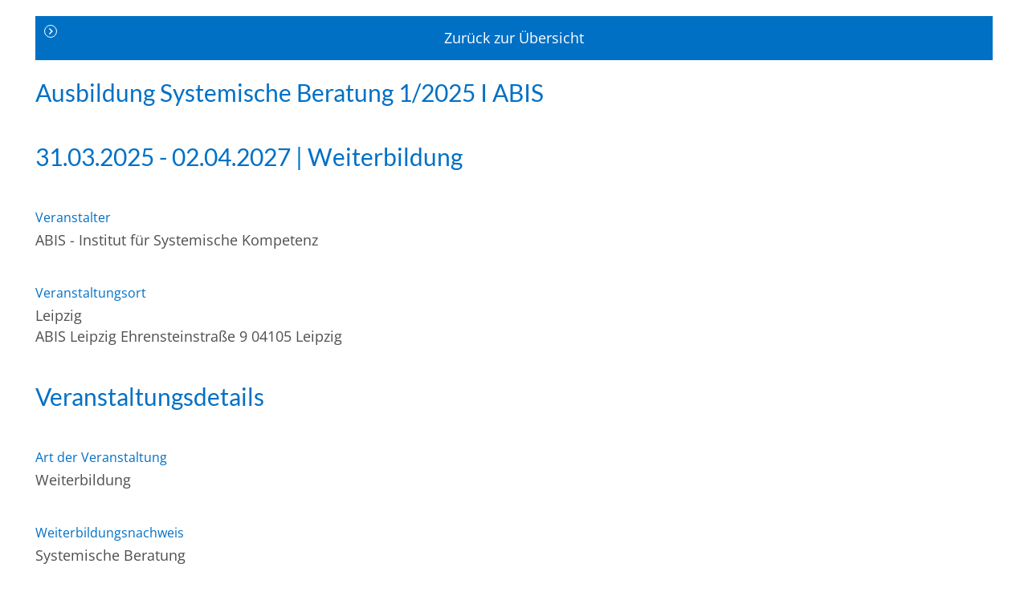

--- FILE ---
content_type: text/html; charset=UTF-8
request_url: https://systemische-gesellschaft.de/termine/weiterbildung-zum-systemischen-berater-2/
body_size: 20945
content:
<!doctype html><html lang="de" prefix="og: https://ogp.me/ns#"><head><script data-no-optimize="1">var litespeed_docref=sessionStorage.getItem("litespeed_docref");litespeed_docref&&(Object.defineProperty(document,"referrer",{get:function(){return litespeed_docref}}),sessionStorage.removeItem("litespeed_docref"));</script> <meta charset="UTF-8">
<!--[if IE]><meta http-equiv="X-UA-Compatible" content="IE=edge,chrome=1"><![endif]--><title>Systemische Gesellschaft | Ausbildung Systemische Beratung 1/2025 I ABIS - Systemische Gesellschaft</title><meta name="viewport" content="width=device-width,initial-scale=1.0"><style>img:is([sizes="auto" i], [sizes^="auto," i]) { contain-intrinsic-size: 3000px 1500px }</style> <script type="litespeed/javascript">window.koko_analytics={"url":"https:\/\/systemische-gesellschaft.de\/koko-analytics-collect.php","site_url":"https:\/\/systemische-gesellschaft.de","post_id":113161,"path":"\/termine\/weiterbildung-zum-systemischen-berater-2\/","method":"none","use_cookie":!1}</script> <meta name="robots" content="follow, index, max-snippet:-1, max-video-preview:-1, max-image-preview:large"/><link rel="canonical" href="https://systemische-gesellschaft.de/termine/weiterbildung-zum-systemischen-berater-2/" /><meta property="og:locale" content="de_DE" /><meta property="og:type" content="article" /><meta property="og:title" content="Ausbildung Systemische Beratung 1/2025 I ABIS - Systemische Gesellschaft" /><meta property="og:url" content="https://systemische-gesellschaft.de/termine/weiterbildung-zum-systemischen-berater-2/" /><meta property="og:site_name" content="Systemische Gesellschaft" /><meta property="og:updated_time" content="2025-01-13T15:38:40+01:00" /><meta name="twitter:card" content="summary_large_image" /><meta name="twitter:title" content="Ausbildung Systemische Beratung 1/2025 I ABIS - Systemische Gesellschaft" /><link data-optimized="2" rel="stylesheet" href="https://systemische-gesellschaft.de/wp-content/litespeed/css/b87b9ce9040b74a626aef6eaa7382a88.css?ver=7260b" /><style id='safe-svg-svg-icon-style-inline-css'>.safe-svg-cover{text-align:center}.safe-svg-cover .safe-svg-inside{display:inline-block;max-width:100%}.safe-svg-cover svg{fill:currentColor;height:100%;max-height:100%;max-width:100%;width:100%}</style><style id='global-styles-inline-css'>:root{--wp--preset--aspect-ratio--square: 1;--wp--preset--aspect-ratio--4-3: 4/3;--wp--preset--aspect-ratio--3-4: 3/4;--wp--preset--aspect-ratio--3-2: 3/2;--wp--preset--aspect-ratio--2-3: 2/3;--wp--preset--aspect-ratio--16-9: 16/9;--wp--preset--aspect-ratio--9-16: 9/16;--wp--preset--color--black: #000000;--wp--preset--color--cyan-bluish-gray: #abb8c3;--wp--preset--color--white: #fff;--wp--preset--color--pale-pink: #f78da7;--wp--preset--color--vivid-red: #cf2e2e;--wp--preset--color--luminous-vivid-orange: #ff6900;--wp--preset--color--luminous-vivid-amber: #fcb900;--wp--preset--color--light-green-cyan: #7bdcb5;--wp--preset--color--vivid-green-cyan: #00d084;--wp--preset--color--pale-cyan-blue: #8ed1fc;--wp--preset--color--vivid-cyan-blue: #0693e3;--wp--preset--color--vivid-purple: #9b51e0;--wp--preset--color--basetext: var(--base-color-text);--wp--preset--color--accent: var(--base-color-accent);--wp--preset--color--light: var(--base-color-light);--wp--preset--color--background: var(--base-color-background);--wp--preset--gradient--vivid-cyan-blue-to-vivid-purple: linear-gradient(135deg,rgba(6,147,227,1) 0%,rgb(155,81,224) 100%);--wp--preset--gradient--light-green-cyan-to-vivid-green-cyan: linear-gradient(135deg,rgb(122,220,180) 0%,rgb(0,208,130) 100%);--wp--preset--gradient--luminous-vivid-amber-to-luminous-vivid-orange: linear-gradient(135deg,rgba(252,185,0,1) 0%,rgba(255,105,0,1) 100%);--wp--preset--gradient--luminous-vivid-orange-to-vivid-red: linear-gradient(135deg,rgba(255,105,0,1) 0%,rgb(207,46,46) 100%);--wp--preset--gradient--very-light-gray-to-cyan-bluish-gray: linear-gradient(135deg,rgb(238,238,238) 0%,rgb(169,184,195) 100%);--wp--preset--gradient--cool-to-warm-spectrum: linear-gradient(135deg,rgb(74,234,220) 0%,rgb(151,120,209) 20%,rgb(207,42,186) 40%,rgb(238,44,130) 60%,rgb(251,105,98) 80%,rgb(254,248,76) 100%);--wp--preset--gradient--blush-light-purple: linear-gradient(135deg,rgb(255,206,236) 0%,rgb(152,150,240) 100%);--wp--preset--gradient--blush-bordeaux: linear-gradient(135deg,rgb(254,205,165) 0%,rgb(254,45,45) 50%,rgb(107,0,62) 100%);--wp--preset--gradient--luminous-dusk: linear-gradient(135deg,rgb(255,203,112) 0%,rgb(199,81,192) 50%,rgb(65,88,208) 100%);--wp--preset--gradient--pale-ocean: linear-gradient(135deg,rgb(255,245,203) 0%,rgb(182,227,212) 50%,rgb(51,167,181) 100%);--wp--preset--gradient--electric-grass: linear-gradient(135deg,rgb(202,248,128) 0%,rgb(113,206,126) 100%);--wp--preset--gradient--midnight: linear-gradient(135deg,rgb(2,3,129) 0%,rgb(40,116,252) 100%);--wp--preset--font-size--small: 13px;--wp--preset--font-size--medium: 20px;--wp--preset--font-size--large: 36px;--wp--preset--font-size--x-large: 42px;--wp--preset--spacing--20: 0.44rem;--wp--preset--spacing--30: 0.67rem;--wp--preset--spacing--40: 1rem;--wp--preset--spacing--50: 1.5rem;--wp--preset--spacing--60: 2.25rem;--wp--preset--spacing--70: 3.38rem;--wp--preset--spacing--80: 5.06rem;--wp--preset--shadow--natural: 6px 6px 9px rgba(0, 0, 0, 0.2);--wp--preset--shadow--deep: 12px 12px 50px rgba(0, 0, 0, 0.4);--wp--preset--shadow--sharp: 6px 6px 0px rgba(0, 0, 0, 0.2);--wp--preset--shadow--outlined: 6px 6px 0px -3px rgba(255, 255, 255, 1), 6px 6px rgba(0, 0, 0, 1);--wp--preset--shadow--crisp: 6px 6px 0px rgba(0, 0, 0, 1);}.wp-block-button .wp-block-button__link{--wp--preset--font-size--small: var(--base-font-size-small);--wp--preset--font-size--medium: var(--base-font-size-medium);--wp--preset--font-size--base: var(--base-font-size);}:root { --wp--style--global--content-size: var(--base-content-width);--wp--style--global--wide-size: var(--base-layout-width); }:where(body) { margin: 0; }.wp-site-blocks > .alignleft { float: left; margin-right: 2em; }.wp-site-blocks > .alignright { float: right; margin-left: 2em; }.wp-site-blocks > .aligncenter { justify-content: center; margin-left: auto; margin-right: auto; }body{background-color: var(--base-color-background);color: var(--base-color-text);font-family: var(--base-font-family);font-size: var(--base-font-size);line-height: var(--base-line-height);margin-top: 0px;margin-right: 0px;margin-bottom: 0px;margin-left: 0px;padding-top: 0px;padding-right: 0px;padding-bottom: 0px;padding-left: 0px;}a:where(:not(.wp-element-button)){text-decoration: none;}:root :where(.wp-element-button, .wp-block-button__link){background-color: #32373c;border-width: 0;color: #fff;font-family: inherit;font-size: inherit;line-height: inherit;padding: calc(0.667em + 2px) calc(1.333em + 2px);text-decoration: none;}.has-black-color{color: var(--wp--preset--color--black) !important;}.has-cyan-bluish-gray-color{color: var(--wp--preset--color--cyan-bluish-gray) !important;}.has-white-color{color: var(--wp--preset--color--white) !important;}.has-pale-pink-color{color: var(--wp--preset--color--pale-pink) !important;}.has-vivid-red-color{color: var(--wp--preset--color--vivid-red) !important;}.has-luminous-vivid-orange-color{color: var(--wp--preset--color--luminous-vivid-orange) !important;}.has-luminous-vivid-amber-color{color: var(--wp--preset--color--luminous-vivid-amber) !important;}.has-light-green-cyan-color{color: var(--wp--preset--color--light-green-cyan) !important;}.has-vivid-green-cyan-color{color: var(--wp--preset--color--vivid-green-cyan) !important;}.has-pale-cyan-blue-color{color: var(--wp--preset--color--pale-cyan-blue) !important;}.has-vivid-cyan-blue-color{color: var(--wp--preset--color--vivid-cyan-blue) !important;}.has-vivid-purple-color{color: var(--wp--preset--color--vivid-purple) !important;}.has-basetext-color{color: var(--wp--preset--color--basetext) !important;}.has-accent-color{color: var(--wp--preset--color--accent) !important;}.has-light-color{color: var(--wp--preset--color--light) !important;}.has-background-color{color: var(--wp--preset--color--background) !important;}.has-black-background-color{background-color: var(--wp--preset--color--black) !important;}.has-cyan-bluish-gray-background-color{background-color: var(--wp--preset--color--cyan-bluish-gray) !important;}.has-white-background-color{background-color: var(--wp--preset--color--white) !important;}.has-pale-pink-background-color{background-color: var(--wp--preset--color--pale-pink) !important;}.has-vivid-red-background-color{background-color: var(--wp--preset--color--vivid-red) !important;}.has-luminous-vivid-orange-background-color{background-color: var(--wp--preset--color--luminous-vivid-orange) !important;}.has-luminous-vivid-amber-background-color{background-color: var(--wp--preset--color--luminous-vivid-amber) !important;}.has-light-green-cyan-background-color{background-color: var(--wp--preset--color--light-green-cyan) !important;}.has-vivid-green-cyan-background-color{background-color: var(--wp--preset--color--vivid-green-cyan) !important;}.has-pale-cyan-blue-background-color{background-color: var(--wp--preset--color--pale-cyan-blue) !important;}.has-vivid-cyan-blue-background-color{background-color: var(--wp--preset--color--vivid-cyan-blue) !important;}.has-vivid-purple-background-color{background-color: var(--wp--preset--color--vivid-purple) !important;}.has-basetext-background-color{background-color: var(--wp--preset--color--basetext) !important;}.has-accent-background-color{background-color: var(--wp--preset--color--accent) !important;}.has-light-background-color{background-color: var(--wp--preset--color--light) !important;}.has-background-background-color{background-color: var(--wp--preset--color--background) !important;}.has-black-border-color{border-color: var(--wp--preset--color--black) !important;}.has-cyan-bluish-gray-border-color{border-color: var(--wp--preset--color--cyan-bluish-gray) !important;}.has-white-border-color{border-color: var(--wp--preset--color--white) !important;}.has-pale-pink-border-color{border-color: var(--wp--preset--color--pale-pink) !important;}.has-vivid-red-border-color{border-color: var(--wp--preset--color--vivid-red) !important;}.has-luminous-vivid-orange-border-color{border-color: var(--wp--preset--color--luminous-vivid-orange) !important;}.has-luminous-vivid-amber-border-color{border-color: var(--wp--preset--color--luminous-vivid-amber) !important;}.has-light-green-cyan-border-color{border-color: var(--wp--preset--color--light-green-cyan) !important;}.has-vivid-green-cyan-border-color{border-color: var(--wp--preset--color--vivid-green-cyan) !important;}.has-pale-cyan-blue-border-color{border-color: var(--wp--preset--color--pale-cyan-blue) !important;}.has-vivid-cyan-blue-border-color{border-color: var(--wp--preset--color--vivid-cyan-blue) !important;}.has-vivid-purple-border-color{border-color: var(--wp--preset--color--vivid-purple) !important;}.has-basetext-border-color{border-color: var(--wp--preset--color--basetext) !important;}.has-accent-border-color{border-color: var(--wp--preset--color--accent) !important;}.has-light-border-color{border-color: var(--wp--preset--color--light) !important;}.has-background-border-color{border-color: var(--wp--preset--color--background) !important;}.has-vivid-cyan-blue-to-vivid-purple-gradient-background{background: var(--wp--preset--gradient--vivid-cyan-blue-to-vivid-purple) !important;}.has-light-green-cyan-to-vivid-green-cyan-gradient-background{background: var(--wp--preset--gradient--light-green-cyan-to-vivid-green-cyan) !important;}.has-luminous-vivid-amber-to-luminous-vivid-orange-gradient-background{background: var(--wp--preset--gradient--luminous-vivid-amber-to-luminous-vivid-orange) !important;}.has-luminous-vivid-orange-to-vivid-red-gradient-background{background: var(--wp--preset--gradient--luminous-vivid-orange-to-vivid-red) !important;}.has-very-light-gray-to-cyan-bluish-gray-gradient-background{background: var(--wp--preset--gradient--very-light-gray-to-cyan-bluish-gray) !important;}.has-cool-to-warm-spectrum-gradient-background{background: var(--wp--preset--gradient--cool-to-warm-spectrum) !important;}.has-blush-light-purple-gradient-background{background: var(--wp--preset--gradient--blush-light-purple) !important;}.has-blush-bordeaux-gradient-background{background: var(--wp--preset--gradient--blush-bordeaux) !important;}.has-luminous-dusk-gradient-background{background: var(--wp--preset--gradient--luminous-dusk) !important;}.has-pale-ocean-gradient-background{background: var(--wp--preset--gradient--pale-ocean) !important;}.has-electric-grass-gradient-background{background: var(--wp--preset--gradient--electric-grass) !important;}.has-midnight-gradient-background{background: var(--wp--preset--gradient--midnight) !important;}.has-small-font-size{font-size: var(--wp--preset--font-size--small) !important;}.has-medium-font-size{font-size: var(--wp--preset--font-size--medium) !important;}.has-large-font-size{font-size: var(--wp--preset--font-size--large) !important;}.has-x-large-font-size{font-size: var(--wp--preset--font-size--x-large) !important;}.wp-block-button .wp-block-button__link.has-small-font-size{font-size: var(--wp--preset--font-size--small) !important;}.wp-block-button .wp-block-button__link.has-medium-font-size{font-size: var(--wp--preset--font-size--medium) !important;}.wp-block-button .wp-block-button__link.has-base-font-size{font-size: var(--wp--preset--font-size--base) !important;}
:root :where(.wp-block-pullquote){font-size: 1.5em;line-height: 1.6;}</style> <script type="litespeed/javascript" data-src="https://systemische-gesellschaft.de/wp-includes/js/jquery/jquery.min.js" id="jquery-core-js"></script> <script id="acf-js-extra" type="litespeed/javascript">var acfL10n={"Are you sure?":"Bist du dir sicher?","Yes":"Ja","No":"Nein","Remove":"Entfernen","Cancel":"Abbrechen","Close modal":"Modal schlie\u00dfen","The changes you made will be lost if you navigate away from this page":"Deine \u00c4nderungen werden verlorengehen, wenn du diese Seite verl\u00e4sst","Validation successful":"Die \u00dcberpr\u00fcfung war erfolgreich","Validation failed":"Die \u00dcberpr\u00fcfung ist fehlgeschlagen","1 field requires attention":"1 Feld erfordert Aufmerksamkeit","%d fields require attention":"%d Felder erfordern Aufmerksamkeit","Edit field group":"Feldgruppe bearbeiten","Select Image":"Bild ausw\u00e4hlen","Edit Image":"Bild bearbeiten","Update Image":"Bild aktualisieren","All images":"Alle Bilder","Select File":"Datei ausw\u00e4hlen","Edit File":"Datei bearbeiten","Update File":"Datei aktualisieren","Maximum values reached ( {max} values )":"Die maximal m\u00f6glichen Werte wurden erreicht ({max} Werte)","Loading":"Wird geladen","No matches found":"Es wurde keine \u00dcbereinstimmung gefunden","Sorry, this browser does not support geolocation":"Dieser Browser unterst\u00fctzt leider keine Standortbestimmung","Minimum rows not reached ({min} rows)":"Mindestzahl der Eintr\u00e4ge hat ({min} Reihen) erreicht","Maximum rows reached ({max} rows)":"H\u00f6chstzahl der Eintr\u00e4ge hat ({max} Reihen) erreicht","layout":"Layout","layouts":"Eintr\u00e4ge","Fields":"Felder","Delete":"L\u00f6schen","Delete Layout":"Layout l\u00f6schen","This field requires at least {min} {label} {identifier}":"Dieses Feld erfordert mindestens {min} {label} {identifier}","This field has a limit of {max} {label} {identifier}":"Dieses Feld erlaubt h\u00f6chstens {max} {label} {identifier}","{available} {label} {identifier} available (max {max})":"{available} {label} {identifier} m\u00f6glich (max {max})","{required} {label} {identifier} required (min {min})":"{required} {label} {identifier} erforderlich (min {min})","Flexible Content requires at least 1 layout":"Flexibler Inhalt ben\u00f6tigt mindestens ein Layout","Add Image to Gallery":"Bild zur Galerie hinzuf\u00fcgen","Maximum selection reached":"Maximale Auswahl erreicht","Select.verb":"Ausw\u00e4hlen","Edit.verb":"Bearbeiten","Update.verb":"Aktualisieren","Uploaded to this post":"Zu diesem Beitrag hochgeladen","Expand Details":"Details einblenden","Collapse Details":"Details ausblenden","Restricted":"Eingeschr\u00e4nkt"}</script> <script id="wp-i18n-js-after" type="litespeed/javascript">wp.i18n.setLocaleData({'text direction\u0004ltr':['ltr']})</script> <script id="wp-a11y-js-translations" type="litespeed/javascript">(function(domain,translations){var localeData=translations.locale_data[domain]||translations.locale_data.messages;localeData[""].domain=domain;wp.i18n.setLocaleData(localeData,domain)})("default",{"translation-revision-date":"2026-01-20 17:39:02+0000","generator":"GlotPress\/4.0.3","domain":"messages","locale_data":{"messages":{"":{"domain":"messages","plural-forms":"nplurals=2; plural=n != 1;","lang":"de"},"Notifications":["Benachrichtigungen"]}},"comment":{"reference":"wp-includes\/js\/dist\/a11y.js"}})</script> <script id="jquery-ui-datepicker-js-after" type="litespeed/javascript">jQuery(function(jQuery){jQuery.datepicker.setDefaults({"closeText":"Schlie\u00dfen","currentText":"Heute","monthNames":["Januar","Februar","M\u00e4rz","April","Mai","Juni","Juli","August","September","Oktober","November","Dezember"],"monthNamesShort":["Jan.","Feb.","M\u00e4rz","Apr.","Mai","Juni","Juli","Aug.","Sep.","Okt.","Nov.","Dez."],"nextText":"Weiter","prevText":"Zur\u00fcck","dayNames":["Sonntag","Montag","Dienstag","Mittwoch","Donnerstag","Freitag","Samstag"],"dayNamesShort":["So.","Mo.","Di.","Mi.","Do.","Fr.","Sa."],"dayNamesMin":["S","M","D","M","D","F","S"],"dateFormat":"dd.mm.yy","firstDay":1,"isRTL":!1})})</script> <script id="wp-color-picker-js-translations" type="litespeed/javascript">(function(domain,translations){var localeData=translations.locale_data[domain]||translations.locale_data.messages;localeData[""].domain=domain;wp.i18n.setLocaleData(localeData,domain)})("default",{"translation-revision-date":"2026-01-20 18:09:12+0000","generator":"GlotPress\/4.0.3","domain":"messages","locale_data":{"messages":{"":{"domain":"messages","plural-forms":"nplurals=2; plural=n != 1;","lang":"de"},"Clear color":["Farbe l\u00f6schen"],"Select default color":["Standardfarbe ausw\u00e4hlen"],"Select Color":["Farbe ausw\u00e4hlen"],"Color value":["Farbwert"],"Clear":["Leeren"],"Default":["Standard"]}},"comment":{"reference":"wp-admin\/js\/color-picker.js"}})</script> <style>body.wp-admin #wp-admin-bar-comments { display: none }</style><link rel="icon" href="https://systemische-gesellschaft.de/wp-content/uploads/2024/11/cropped-favicon-1-32x32.png" sizes="32x32" /><link rel="icon" href="https://systemische-gesellschaft.de/wp-content/uploads/2024/11/cropped-favicon-1-192x192.png" sizes="192x192" /><link rel="apple-touch-icon" href="https://systemische-gesellschaft.de/wp-content/uploads/2024/11/cropped-favicon-1-180x180.png" /><meta name="msapplication-TileImage" content="https://systemische-gesellschaft.de/wp-content/uploads/2024/11/cropped-favicon-1-270x270.png" /></head><body class="wp-singular termin-template-default single single-termin postid-113161 wp-embed-responsive wp-theme-systemische-gesellschaft not-home"><div class="feature-consent-dialog is-style-popup" data-expire="30"><form name="feature-consent-dialog"><div class="feature-consent-dialog__window"><h3>Wir benötigen Ihre Zustimmung!</h3><div class="feature-consent-dialog__intro"><p>
Wir verwenden Cookies und externe Dienste, um Inhalte auf dieser Webseite zu personalisieren oder Funktionen anzubieten.
Mehr zur Verarbeitung Ihrer personenbezogenen Daten finden Sie in unseren                       <a class="feature-consent-dialog__privacy-link" href="https://systemische-gesellschaft.de/impressum/datenschutz/" target="_self">Datenschutzinformationen</a></p></div><div class="feature-consent-dialog__script-groups"><ul><li>
<input type="checkbox" id="essential" name="essential" value="essential" checked disabled>
<label for="essential">
<span>Essentielle Skripte</span>
<span class="info-toggle">Infos</span>
</label><div class="info hide">Cookies, die zur Benutzung der Seite unbedingt notwendig sind: consent-dialog (Steuerung von Cookies/Einwilligung)<br />
Nähere Informationen entnehmen Sie bitte unseren <a href="https://systemische-gesellschaft.de/impressum/datenschutz/">Datenschutzinformationen</a>.</div></li><li>
<input type="checkbox" id="external" name="external" value="external">
<label for="external">
<span>Externe Medien</span>
<span class="info-toggle">Infos</span>
</label><div class="info hide"><strong>Google Maps</strong><br><br />
Diese  Webseite  nutzt  Google  Maps  der  Google  Ireland  Limited  mit  Sitz  in  Irland  als Kartendienst.<br />
Die Verarbeitung Ihrer Daten erfolgt nur auf Basis Ihrer Einwilligung (Art. 6 Abs. 1 lit. a i.V.m. Art. 49 Abs. 1 lit. a DSGVO).<br />
Wenn Sie einer Nutzung einwilligen, werden Ihre Daten in der Regel an einen Server von Google in den USA übertragen<br />
und  dort  gespeichert.  In  den  USA  besteht  kein  mit  den  Vorgaben  der  DSGVO  vergleichbares Datenschutzniveau.<br />
Es ist möglich, dass staatliche Stellen auf personenbezogene  Daten  zugreifen,  ohne  dass  wir  oder  Sie  davon  erfahren.<br />
Eine  effektive Durchsetzung Ihrer Rechte ist in den USA voraussichtlich nicht möglich. Nähere Informationen zu Übermittlung<br />
von Daten in ein nicht-sicheres Drittland entnehmen Sie bitte unseren Datenschutzinformationen <a href="https://systemische-gesellschaft.de/impressum/datenschutz/">Datenschutzinformationen</a>.</div></li></ul></div><div class="feature-consent-dialog__options"><div class="consent-all">
<button class="theme-button is-style-secondary">
Allen zustimmen          </button></div><div class="consent-selection">
<button class="theme-button is-style-secondary">
Auswahl zustimmen            </button></div><div class="consent-none">
<button class="theme-button is-style-secondary">
Alle ablehnen            </button></div></div></div></form></div><header class="feature-header feature-header--mobile hide-desktop"><div class="feature-header--mobile__topbar"><div class="feature-header--mobile__layout"><div>  <button class="feature-mobile-nav feature-mobile-nav__toggle feature-mobile-nav__toggle--Main"></button></div>
<a href="https://systemische-gesellschaft.de/login/" class="feature-mobile-nav__member-button"></a></div><div class="feature-mobile-nav mode-toggle"><ul id="menu-main" class="menu"><li class=' menu-item menu-item-type-post_type menu-item-object-page menu-item-has-children'><a href="https://systemische-gesellschaft.de/verband/">Verband</a><button class="toggle-sub-menu"></button><ul class="sub-menu"><li class=' menu-item menu-item-type-post_type menu-item-object-page menu-item-has-children'><a href="https://systemische-gesellschaft.de/verband/aufgaben/">Aufgaben</a><button class="toggle-sub-menu"></button><ul class="sub-menu"><li class=' menu-item menu-item-type-post_type menu-item-object-page'><a href="https://systemische-gesellschaft.de/verband/aufgaben/qualitaetsstandards/">Qualitätssicherung</a></li><li class=' menu-item menu-item-type-post_type menu-item-object-page'><a href="https://systemische-gesellschaft.de/verband/aufgaben/ressorts/">Ressorts</a></li><li class=' menu-item menu-item-type-post_type menu-item-object-page'><a href="https://systemische-gesellschaft.de/verband/aufgaben/wissenschaft/">Wissenschaft</a></li><li class=' menu-item menu-item-type-post_type menu-item-object-page'><a href="https://systemische-gesellschaft.de/verband/aufgaben/fachdiskussionen/">Fachdiskussionen</a></li><li class=' menu-item menu-item-type-post_type menu-item-object-page'><a href="https://systemische-gesellschaft.de/verband/aufgaben/kooperationen/">Kooperationen</a></li><li class=' menu-item menu-item-type-post_type menu-item-object-page'><a href="https://systemische-gesellschaft.de/verband/aufgaben/oeffentlichkeitsarbeit/">Öffentlichkeitsarbeit</a></li></ul></li><li class=' menu-item menu-item-type-post_type menu-item-object-page menu-item-has-children'><a href="https://systemische-gesellschaft.de/verband/position/">Position</a><button class="toggle-sub-menu"></button><ul class="sub-menu"><li class=' menu-item menu-item-type-post_type menu-item-object-page'><a href="https://systemische-gesellschaft.de/verband/position/grundsaetze-systemischen-denkens-und-handelns-in-der-sg/">Grundsätze</a></li><li class=' menu-item menu-item-type-post_type menu-item-object-page'><a href="https://systemische-gesellschaft.de/verband/position/positionsbestimmung/">Positionsbestimmung</a></li><li class=' menu-item menu-item-type-post_type menu-item-object-page'><a href="https://systemische-gesellschaft.de/verband/position/ethik-richtlinien/">Ethik-Richtlinien</a></li><li class=' menu-item menu-item-type-post_type menu-item-object-page'><a href="https://systemische-gesellschaft.de/verband/position/systemische-supervision/">Systemische Supervision</a></li><li class=' menu-item menu-item-type-post_type menu-item-object-page'><a href="https://systemische-gesellschaft.de/verband/position/aufstellung-hellinger/">Aufstellungsarbeit</a></li><li class=' menu-item menu-item-type-post_type menu-item-object-page'><a href="https://systemische-gesellschaft.de/verband/position/aufsuchende-familientherapie/">Aufsuchende Familientherapie</a></li><li class=' menu-item menu-item-type-post_type menu-item-object-page'><a href="https://systemische-gesellschaft.de/verband/position/systemische-therapie/">Systemische Therapie</a></li></ul></li><li class=' menu-item menu-item-type-post_type menu-item-object-page menu-item-has-children'><a href="https://systemische-gesellschaft.de/verband/organe/">Organe</a><button class="toggle-sub-menu"></button><ul class="sub-menu"><li class=' menu-item menu-item-type-post_type menu-item-object-page'><a href="https://systemische-gesellschaft.de/organigramm/">Organigramm</a></li><li class=' menu-item menu-item-type-post_type menu-item-object-page'><a href="https://systemische-gesellschaft.de/verband/organe/mitgliederversammlung/">Mitgliederversammlung</a></li><li class=' menu-item menu-item-type-post_type menu-item-object-page'><a href="https://systemische-gesellschaft.de/verband/organe/vorstand/">Vorstand</a></li><li class=' menu-item menu-item-type-post_type menu-item-object-page'><a href="https://systemische-gesellschaft.de/verband/organe/gremien/">Gremien</a></li><li class=' menu-item menu-item-type-post_type menu-item-object-page'><a href="https://systemische-gesellschaft.de/verband/organe/ausschuesse/">Ausschüsse</a></li><li class=' menu-item menu-item-type-post_type menu-item-object-page'><a href="https://systemische-gesellschaft.de/verband/organe/ethik-rat/">Ethik-Rat</a></li><li class=' menu-item menu-item-type-post_type menu-item-object-page'><a href="https://systemische-gesellschaft.de/verband/organe/stelle-fuer-verzwickte-faelle/">Stelle für verzwickte Fälle</a></li></ul></li><li class=' menu-item menu-item-type-post_type menu-item-object-page menu-item-has-children'><a href="https://systemische-gesellschaft.de/verband/geschaeftsstelle/">Geschäftsstelle</a><button class="toggle-sub-menu"></button><ul class="sub-menu"><li class=' menu-item menu-item-type-post_type menu-item-object-page'><a href="https://systemische-gesellschaft.de/verband/geschaeftsstelle/kennenlernen/">kennenlernen</a></li><li class=' menu-item menu-item-type-post_type menu-item-object-page'><a href="https://systemische-gesellschaft.de/verband/geschaeftsstelle/kontaktieren/">kontaktieren</a></li><li class=' menu-item menu-item-type-post_type menu-item-object-page'><a href="https://systemische-gesellschaft.de/141031-2/">Stellenangebote</a></li></ul></li></ul></li><li class=' menu-item menu-item-type-post_type menu-item-object-page menu-item-has-children'><a href="https://systemische-gesellschaft.de/mitglieder/">Mitglieder</a><button class="toggle-sub-menu"></button><ul class="sub-menu"><li class=' menu-item menu-item-type-post_type menu-item-object-page menu-item-has-children'><a href="https://systemische-gesellschaft.de/mitglieder/sg-mitglieder/">SG-Mitglieder</a><button class="toggle-sub-menu"></button><ul class="sub-menu"><li class=' menu-item menu-item-type-post_type menu-item-object-page'><a href="https://systemische-gesellschaft.de/mitglieder/sg-mitglieder/mitglied-werden/">Mitglied werden</a></li><li class=' menu-item menu-item-type-post_type menu-item-object-page'><a href="https://systemische-gesellschaft.de/mitglieder/sg-mitglieder/beitragsordnung/">Beitragsordnung</a></li><li class=' menu-item menu-item-type-post_type menu-item-object-page'><a href="https://systemische-gesellschaft.de/mitglieder/sg-mitglieder/ehrenmitglieder/">Ehrenmitglieder</a></li><li class=' menu-item menu-item-type-post_type menu-item-object-page'><a href="https://systemische-gesellschaft.de/mitglieder/sg-mitglieder/mitglied-werden/faqs/">FAQs</a></li></ul></li><li class=' menu-item menu-item-type-post_type menu-item-object-page menu-item-has-children'><a href="https://systemische-gesellschaft.de/mitglieder/sg-institute/">SG-Institute</a><button class="toggle-sub-menu"></button><ul class="sub-menu"><li class=' menu-item menu-item-type-post_type menu-item-object-page'><a href="https://systemische-gesellschaft.de/mitglieder/sg-institute/institute-praesentationen/">Institute-Präsentationen</a></li><li class=' menu-item menu-item-type-post_type menu-item-object-page'><a href="https://systemische-gesellschaft.de/mitglieder/sg-institute/mitgliedsinstitut-werden/">Mitgliedsinstitut werden</a></li></ul></li></ul></li><li class=' menu-item menu-item-type-post_type menu-item-object-page menu-item-has-children'><a href="https://systemische-gesellschaft.de/systemischer-ansatz/">Systemischer Ansatz</a><button class="toggle-sub-menu"></button><ul class="sub-menu"><li class=' menu-item menu-item-type-post_type menu-item-object-page'><a href="https://systemische-gesellschaft.de/systemischer-ansatz/was-ist-systemisch/">Was ist systemisch?</a></li><li class=' menu-item menu-item-type-post_type menu-item-object-page'><a href="https://systemische-gesellschaft.de/systemischer-ansatz/was-ist-systemisch/methoden/">Methoden</a></li></ul></li><li class=' menu-item menu-item-type-post_type menu-item-object-page menu-item-has-children'><a href="https://systemische-gesellschaft.de/weiterbildung/">Weiterbildung</a><button class="toggle-sub-menu"></button><ul class="sub-menu"><li class=' menu-item menu-item-type-post_type menu-item-object-page menu-item-has-children'><a href="https://systemische-gesellschaft.de/weiterbildung/arbeitsbereiche/">Praxisbereiche</a><button class="toggle-sub-menu"></button><ul class="sub-menu"><li class=' menu-item menu-item-type-post_type menu-item-object-page'><a href="https://systemische-gesellschaft.de/weiterbildung/arbeitsbereiche/50900-2/">Systemische Beratung</a></li><li class=' menu-item menu-item-type-post_type menu-item-object-page'><a href="https://systemische-gesellschaft.de/weiterbildung/arbeitsbereiche/systemische-therapie-u-beratung/">Systemische Therapie</a></li><li class=' menu-item menu-item-type-post_type menu-item-object-page'><a href="https://systemische-gesellschaft.de/weiterbildung/arbeitsbereiche/systemische-kinder-und-jugendlichentherapie/">Systemische Kinder- und Jugendlichentherapie</a></li><li class=' menu-item menu-item-type-post_type menu-item-object-page'><a href="https://systemische-gesellschaft.de/weiterbildung/arbeitsbereiche/systemisches-coaching/">Systemisches Coaching</a></li><li class=' menu-item menu-item-type-post_type menu-item-object-page'><a href="https://systemische-gesellschaft.de/weiterbildung/arbeitsbereiche/systemische-supervisio/">Systemische Supervision</a></li><li class=' menu-item menu-item-type-post_type menu-item-object-page'><a href="https://systemische-gesellschaft.de/weiterbildung/arbeitsbereiche/systemische-organisationsentwicklung-2/">Systemische Organisationsentwicklung</a></li><li class=' menu-item menu-item-type-post_type menu-item-object-page'><a href="https://systemische-gesellschaft.de/weiterbildung/arbeitsbereiche/systemische-mediation/">Systemische Mediation</a></li><li class=' menu-item menu-item-type-post_type menu-item-object-page'><a href="https://systemische-gesellschaft.de/weiterbildung/arbeitsbereiche/systemische-paartherapie/">Systemische Paartherapie</a></li></ul></li><li class=' menu-item menu-item-type-post_type menu-item-object-page menu-item-has-children'><a href="https://systemische-gesellschaft.de/weiterbildung/nachweis-beantragen/">Weiterbildungsnachweise & Beantragung</a><button class="toggle-sub-menu"></button><ul class="sub-menu"><li class=' menu-item menu-item-type-custom menu-item-object-custom'><a href="https://systemische-gesellschaft.de/weiterbildung/rahmenrichtlinien/">Rahmenrichtlinien für Weiterbildungsnachweise (SG)</a></li><li class=' menu-item menu-item-type-custom menu-item-object-custom'><a href="https://systemische-gesellschaft.de/weiterbildung/rahmenrichtlinien/#ln">Rahmenrichtlinien für Lehrendennachweise (SG)</a></li><li class=' menu-item menu-item-type-post_type menu-item-object-page'><a href="https://systemische-gesellschaft.de/weiterbildung/faqs/">FAQ</a></li></ul></li></ul></li><li class=' menu-item menu-item-type-post_type menu-item-object-page menu-item-has-children'><a href="https://systemische-gesellschaft.de/service/">Service</a><button class="toggle-sub-menu"></button><ul class="sub-menu"><li class=' menu-item menu-item-type-post_type menu-item-object-page menu-item-has-children'><a href="https://systemische-gesellschaft.de/service/sg-aktivitaeten/">SG-Aktivitäten</a><button class="toggle-sub-menu"></button><ul class="sub-menu"><li class=' menu-item menu-item-type-post_type menu-item-object-page'><a href="https://systemische-gesellschaft.de/service/sg-aktivitaeten/newsletter/">Newsletter</a></li><li class=' menu-item menu-item-type-post_type menu-item-object-page'><a href="https://systemische-gesellschaft.de/service/sg-aktivitaeten/regionalgruppen/">Arbeitsgruppen</a></li><li class=' menu-item menu-item-type-custom menu-item-object-custom'><a href="https://systemische-gesellschaft.de/mdk/">Macht- & Diskriminierungskritik</a></li><li class=' menu-item menu-item-type-post_type menu-item-object-page'><a href="https://systemische-gesellschaft.de/service/sg-aktivitaeten/wb-teilnehmende/">WB-Teilnehmende</a></li></ul></li><li class=' menu-item menu-item-type-post_type menu-item-object-page menu-item-has-children'><a href="https://systemische-gesellschaft.de/service/auszeichnung/">Auszeichnung</a><button class="toggle-sub-menu"></button><ul class="sub-menu"><li class=' menu-item menu-item-type-post_type menu-item-object-page'><a href="https://systemische-gesellschaft.de/service/auszeichnung/kristina-hahn-preis-2023/">Kristina-Hahn-Preis</a></li><li class=' menu-item menu-item-type-post_type menu-item-object-page'><a href="https://systemische-gesellschaft.de/service/auszeichnung/sg-praxispreis/">SG-Praxispreis</a></li><li class=' menu-item menu-item-type-post_type menu-item-object-page'><a href="https://systemische-gesellschaft.de/service/auszeichnung/sg-qualitaetssiegel/">SG-Qualitätssiegel</a></li></ul></li><li class=' menu-item menu-item-type-post_type menu-item-object-page menu-item-has-children'><a href="https://systemische-gesellschaft.de/service/gesucht-gefunden/">Gesucht-Gefunden</a><button class="toggle-sub-menu"></button><ul class="sub-menu"><li class=' menu-item menu-item-type-post_type menu-item-object-page'><a href="https://systemische-gesellschaft.de/service/gesucht-gefunden/stellenboerse/">Stellenbörse</a></li><li class=' menu-item menu-item-type-post_type menu-item-object-page'><a href="https://systemische-gesellschaft.de/service/gesucht-gefunden/raumboerse/">Raumbörse</a></li></ul></li><li class=' menu-item menu-item-type-post_type menu-item-object-page menu-item-has-children'><a href="https://systemische-gesellschaft.de/service/mailing-liste/">SG-Forum</a><button class="toggle-sub-menu"></button><ul class="sub-menu"><li class=' menu-item menu-item-type-post_type menu-item-object-page'><a href="https://systemische-gesellschaft.de/service/mailing-liste/informationen-zur-mailing-liste/">Informationen</a></li><li class=' menu-item menu-item-type-post_type menu-item-object-page'><a href="https://systemische-gesellschaft.de/service/mailing-liste/regeln-fuer-die-teilnahme-an-der-mailingliste/">Teilnahmeregeln</a></li><li class=' menu-item menu-item-type-post_type menu-item-object-page'><a href="https://systemische-gesellschaft.de/service/mailing-liste/empfangen-und-senden-von-beitraegen/">Bedienungsanleitung</a></li></ul></li><li class=' menu-item menu-item-type-post_type menu-item-object-page menu-item-has-children'><a href="https://systemische-gesellschaft.de/service/literatur/">Literatur</a><button class="toggle-sub-menu"></button><ul class="sub-menu"><li class=' menu-item menu-item-type-post_type menu-item-object-page'><a href="https://systemische-gesellschaft.de/service/literatur/zeitschriften-periodika/">Zeitschriften (Periodika)</a></li><li class=' menu-item menu-item-type-post_type menu-item-object-page'><a href="https://systemische-gesellschaft.de/service/literatur/online-journale/">Online-Journale</a></li><li class=' menu-item menu-item-type-post_type menu-item-object-page'><a href="https://systemische-gesellschaft.de/service/literatur/verlagsangebote/">Verlagsangebote</a></li></ul></li><li class=' menu-item menu-item-type-post_type menu-item-object-page'><a href="https://systemische-gesellschaft.de/service/links/">Links</a></li><li class=' menu-item menu-item-type-post_type menu-item-object-page'><a href="https://systemische-gesellschaft.de/service/zeitschrift-systeme/">Zeitschrift „systeme“</a></li></ul></li><li class=' menu-item menu-item-type-post_type menu-item-object-page'><a href="https://systemische-gesellschaft.de/fachleute/">Fachleutesuche</a></li><li class=' menu-item menu-item-type-post_type menu-item-object-page'><a href="https://systemische-gesellschaft.de/termine/">Termine</a></li><li class=' menu-item menu-item-type-post_type menu-item-object-page menu-item-has-children'><a href="https://systemische-gesellschaft.de/medien/">Medien</a><button class="toggle-sub-menu"></button><ul class="sub-menu"><li class=' menu-item menu-item-type-post_type menu-item-object-page'><a href="https://systemische-gesellschaft.de/medien/informationen-zum-download/">Infomaterial</a></li><li class=' menu-item menu-item-type-post_type menu-item-object-page'><a href="https://systemische-gesellschaft.de/medien/kurzinfo-zur-sg/">Kurzinfo zur SG</a></li><li class=' menu-item menu-item-type-post_type menu-item-object-page'><a href="https://systemische-gesellschaft.de/medien/meldungen/">Meldungen</a></li></ul></li></ul></div></div><div class="site-layout-container"><div class="feature-header__logo">
<a href="https://systemische-gesellschaft.de" title="Systemische Gesellschaft">
<img data-lazyloaded="1" src="[data-uri]" width="311" height="90" data-src="https://systemische-gesellschaft.de/wp-content/themes/systemische-gesellschaft/modules/feature-header/assets/logo_sg.png" alt="logo systemische gesellschaft" />
</a></div></div></header><header class="feature-header hide-mobile hide-tablet"><div class="site-layout-container"><section class="feature-header__topbar alignwide"><div class="feature-header__logo">
<a href="https://systemische-gesellschaft.de" title="Systemische Gesellschaft">
<img data-lazyloaded="1" src="[data-uri]" width="311" height="90" data-src="https://systemische-gesellschaft.de/wp-content/themes/systemische-gesellschaft/modules/feature-header/assets/logo_sg.png" alt="logo systemische gesellschaft" />
</a></div><nav class="feature-header__usernav alignwide"><ul id="menu-user_out" class="menu logged-out"><li id="menu-item-124960" class="feature-header__usernav--english menu-item menu-item-type-post_type menu-item-object-page menu-item-124960"><a href="https://systemische-gesellschaft.de/systemic-society/">EN</a></li><li id="menu-item-124962" class="feature-header__usernav--contact menu-item menu-item-type-post_type menu-item-object-page menu-item-124962"><a href="https://systemische-gesellschaft.de/verband/geschaeftsstelle/kontaktieren/">Kontakt</a></li><li id="menu-item-124961" class="feature-header__usernav--login menu-item menu-item-type-post_type menu-item-object-page menu-item-124961"><a href="https://systemische-gesellschaft.de/login/">Mitglieder-Login</a></li></ul></nav></section><section class="feature-header__navbar alignwide"><ul id="menu-main-1" class="menu multilevel"><li id="menu-item-88362" class="menu-item menu-item-type-post_type menu-item-object-page menu-item-has-children menu-item-88362"><a href="https://systemische-gesellschaft.de/verband/">Verband</a><ul class="sub-menu"><li id="menu-item-88370" class="menu-item menu-item-type-post_type menu-item-object-page menu-item-has-children menu-item-88370"><a href="https://systemische-gesellschaft.de/verband/aufgaben/">Aufgaben</a><ul class="sub-menu"><li id="menu-item-88374" class="menu-item menu-item-type-post_type menu-item-object-page menu-item-88374"><a href="https://systemische-gesellschaft.de/verband/aufgaben/qualitaetsstandards/">Qualitätssicherung</a></li><li id="menu-item-88375" class="menu-item menu-item-type-post_type menu-item-object-page menu-item-88375"><a href="https://systemische-gesellschaft.de/verband/aufgaben/ressorts/">Ressorts</a></li><li id="menu-item-88376" class="menu-item menu-item-type-post_type menu-item-object-page menu-item-88376"><a href="https://systemische-gesellschaft.de/verband/aufgaben/wissenschaft/">Wissenschaft</a></li><li id="menu-item-88377" class="menu-item menu-item-type-post_type menu-item-object-page menu-item-88377"><a href="https://systemische-gesellschaft.de/verband/aufgaben/fachdiskussionen/">Fachdiskussionen</a></li><li id="menu-item-88380" class="menu-item menu-item-type-post_type menu-item-object-page menu-item-88380"><a href="https://systemische-gesellschaft.de/verband/aufgaben/kooperationen/">Kooperationen</a></li><li id="menu-item-88379" class="menu-item menu-item-type-post_type menu-item-object-page menu-item-88379"><a href="https://systemische-gesellschaft.de/verband/aufgaben/oeffentlichkeitsarbeit/">Öffentlichkeitsarbeit</a></li></ul></li><li id="menu-item-88371" class="menu-item menu-item-type-post_type menu-item-object-page menu-item-has-children menu-item-88371"><a href="https://systemische-gesellschaft.de/verband/position/">Position</a><ul class="sub-menu"><li id="menu-item-122981" class="menu-item menu-item-type-post_type menu-item-object-page menu-item-122981"><a href="https://systemische-gesellschaft.de/verband/position/grundsaetze-systemischen-denkens-und-handelns-in-der-sg/">Grundsätze</a></li><li id="menu-item-88381" class="menu-item menu-item-type-post_type menu-item-object-page menu-item-88381"><a href="https://systemische-gesellschaft.de/verband/position/positionsbestimmung/">Positionsbestimmung</a></li><li id="menu-item-108898" class="menu-item menu-item-type-post_type menu-item-object-page menu-item-108898"><a href="https://systemische-gesellschaft.de/verband/position/ethik-richtlinien/">Ethik-Richtlinien</a></li><li id="menu-item-109514" class="menu-item menu-item-type-post_type menu-item-object-page menu-item-109514"><a href="https://systemische-gesellschaft.de/verband/position/systemische-supervision/">Systemische Supervision</a></li><li id="menu-item-104313" class="menu-item menu-item-type-post_type menu-item-object-page menu-item-104313"><a href="https://systemische-gesellschaft.de/verband/position/aufstellung-hellinger/">Aufstellungsarbeit</a></li><li id="menu-item-88383" class="menu-item menu-item-type-post_type menu-item-object-page menu-item-88383"><a href="https://systemische-gesellschaft.de/verband/position/aufsuchende-familientherapie/">Aufsuchende Familientherapie</a></li><li id="menu-item-148607" class="menu-item menu-item-type-post_type menu-item-object-page menu-item-148607"><a href="https://systemische-gesellschaft.de/verband/position/systemische-therapie/">Systemische Therapie</a></li></ul></li><li id="menu-item-88372" class="menu-item menu-item-type-post_type menu-item-object-page menu-item-has-children menu-item-88372"><a href="https://systemische-gesellschaft.de/verband/organe/">Organe</a><ul class="sub-menu"><li id="menu-item-141712" class="menu-item menu-item-type-post_type menu-item-object-page menu-item-141712"><a href="https://systemische-gesellschaft.de/organigramm/">Organigramm</a></li><li id="menu-item-88384" class="menu-item menu-item-type-post_type menu-item-object-page menu-item-88384"><a href="https://systemische-gesellschaft.de/verband/organe/mitgliederversammlung/">Mitgliederversammlung</a></li><li id="menu-item-88385" class="menu-item menu-item-type-post_type menu-item-object-page menu-item-88385"><a href="https://systemische-gesellschaft.de/verband/organe/vorstand/">Vorstand</a></li><li id="menu-item-88386" class="menu-item menu-item-type-post_type menu-item-object-page menu-item-88386"><a href="https://systemische-gesellschaft.de/verband/organe/gremien/">Gremien</a></li><li id="menu-item-88387" class="menu-item menu-item-type-post_type menu-item-object-page menu-item-88387"><a href="https://systemische-gesellschaft.de/verband/organe/ausschuesse/">Ausschüsse</a></li><li id="menu-item-88388" class="menu-item menu-item-type-post_type menu-item-object-page menu-item-88388"><a href="https://systemische-gesellschaft.de/verband/organe/ethik-rat/">Ethik-Rat</a></li><li id="menu-item-88389" class="menu-item menu-item-type-post_type menu-item-object-page menu-item-88389"><a href="https://systemische-gesellschaft.de/verband/organe/stelle-fuer-verzwickte-faelle/">Stelle für verzwickte Fälle</a></li></ul></li><li id="menu-item-88373" class="menu-item menu-item-type-post_type menu-item-object-page menu-item-has-children menu-item-88373"><a href="https://systemische-gesellschaft.de/verband/geschaeftsstelle/">Geschäftsstelle</a><ul class="sub-menu"><li id="menu-item-88390" class="menu-item menu-item-type-post_type menu-item-object-page menu-item-88390"><a href="https://systemische-gesellschaft.de/verband/geschaeftsstelle/kennenlernen/">kennenlernen</a></li><li id="menu-item-88391" class="menu-item menu-item-type-post_type menu-item-object-page menu-item-88391"><a href="https://systemische-gesellschaft.de/verband/geschaeftsstelle/kontaktieren/">kontaktieren</a></li><li id="menu-item-141038" class="menu-item menu-item-type-post_type menu-item-object-page menu-item-141038"><a href="https://systemische-gesellschaft.de/141031-2/">Stellenangebote</a></li></ul></li></ul></li><li id="menu-item-99410" class="menu-item menu-item-type-post_type menu-item-object-page menu-item-has-children menu-item-99410"><a href="https://systemische-gesellschaft.de/mitglieder/">Mitglieder</a><ul class="sub-menu"><li id="menu-item-88395" class="menu-item menu-item-type-post_type menu-item-object-page menu-item-has-children menu-item-88395"><a href="https://systemische-gesellschaft.de/mitglieder/sg-mitglieder/">SG-Mitglieder</a><ul class="sub-menu"><li id="menu-item-120901" class="menu-item menu-item-type-post_type menu-item-object-page menu-item-120901"><a href="https://systemische-gesellschaft.de/mitglieder/sg-mitglieder/mitglied-werden/">Mitglied werden</a></li><li id="menu-item-106016" class="menu-item menu-item-type-post_type menu-item-object-page menu-item-106016"><a href="https://systemische-gesellschaft.de/mitglieder/sg-mitglieder/beitragsordnung/">Beitragsordnung</a></li><li id="menu-item-88394" class="menu-item menu-item-type-post_type menu-item-object-page menu-item-88394"><a href="https://systemische-gesellschaft.de/mitglieder/sg-mitglieder/ehrenmitglieder/">Ehrenmitglieder</a></li><li id="menu-item-121028" class="menu-item menu-item-type-post_type menu-item-object-page menu-item-121028"><a href="https://systemische-gesellschaft.de/mitglieder/sg-mitglieder/mitglied-werden/faqs/">FAQs</a></li></ul></li><li id="menu-item-88429" class="menu-item menu-item-type-post_type menu-item-object-page menu-item-has-children menu-item-88429"><a href="https://systemische-gesellschaft.de/mitglieder/sg-institute/">SG-Institute</a><ul class="sub-menu"><li id="menu-item-88430" class="menu-item menu-item-type-post_type menu-item-object-page menu-item-88430"><a href="https://systemische-gesellschaft.de/mitglieder/sg-institute/institute-praesentationen/">Institute-Präsentationen</a></li><li id="menu-item-88431" class="menu-item menu-item-type-post_type menu-item-object-page menu-item-88431"><a href="https://systemische-gesellschaft.de/mitglieder/sg-institute/mitgliedsinstitut-werden/">Mitgliedsinstitut werden</a></li></ul></li></ul></li><li id="menu-item-88364" class="menu-item menu-item-type-post_type menu-item-object-page menu-item-has-children menu-item-88364"><a href="https://systemische-gesellschaft.de/systemischer-ansatz/">Systemischer Ansatz</a><ul class="sub-menu"><li id="menu-item-88433" class="menu-item menu-item-type-post_type menu-item-object-page menu-item-88433"><a href="https://systemische-gesellschaft.de/systemischer-ansatz/was-ist-systemisch/">Was ist systemisch?</a></li><li id="menu-item-88434" class="menu-item menu-item-type-post_type menu-item-object-page menu-item-88434"><a href="https://systemische-gesellschaft.de/systemischer-ansatz/was-ist-systemisch/methoden/">Methoden</a></li></ul></li><li id="menu-item-88365" class="menu-item menu-item-type-post_type menu-item-object-page menu-item-has-children menu-item-88365"><a href="https://systemische-gesellschaft.de/weiterbildung/">Weiterbildung</a><ul class="sub-menu"><li id="menu-item-88435" class="menu-item menu-item-type-post_type menu-item-object-page menu-item-has-children menu-item-88435"><a href="https://systemische-gesellschaft.de/weiterbildung/arbeitsbereiche/">Praxisbereiche</a><ul class="sub-menu"><li id="menu-item-88436" class="menu-item menu-item-type-post_type menu-item-object-page menu-item-88436"><a href="https://systemische-gesellschaft.de/weiterbildung/arbeitsbereiche/50900-2/">Systemische Beratung</a></li><li id="menu-item-88440" class="menu-item menu-item-type-post_type menu-item-object-page menu-item-88440"><a href="https://systemische-gesellschaft.de/weiterbildung/arbeitsbereiche/systemische-therapie-u-beratung/">Systemische Therapie</a></li><li id="menu-item-88438" class="menu-item menu-item-type-post_type menu-item-object-page menu-item-88438"><a href="https://systemische-gesellschaft.de/weiterbildung/arbeitsbereiche/systemische-kinder-und-jugendlichentherapie/">Systemische Kinder- und Jugendlichentherapie</a></li><li id="menu-item-88437" class="menu-item menu-item-type-post_type menu-item-object-page menu-item-88437"><a href="https://systemische-gesellschaft.de/weiterbildung/arbeitsbereiche/systemisches-coaching/">Systemisches Coaching</a></li><li id="menu-item-88439" class="menu-item menu-item-type-post_type menu-item-object-page menu-item-88439"><a href="https://systemische-gesellschaft.de/weiterbildung/arbeitsbereiche/systemische-supervisio/">Systemische Supervision</a></li><li id="menu-item-142023" class="menu-item menu-item-type-post_type menu-item-object-page menu-item-142023"><a href="https://systemische-gesellschaft.de/weiterbildung/arbeitsbereiche/systemische-organisationsentwicklung-2/">Systemische Organisationsentwicklung</a></li><li id="menu-item-142022" class="menu-item menu-item-type-post_type menu-item-object-page menu-item-142022"><a href="https://systemische-gesellschaft.de/weiterbildung/arbeitsbereiche/systemische-mediation/">Systemische Mediation</a></li><li id="menu-item-145719" class="menu-item menu-item-type-post_type menu-item-object-page menu-item-145719"><a href="https://systemische-gesellschaft.de/weiterbildung/arbeitsbereiche/systemische-paartherapie/">Systemische Paartherapie</a></li></ul></li><li id="menu-item-124336" class="menu-item menu-item-type-post_type menu-item-object-page menu-item-has-children menu-item-124336"><a href="https://systemische-gesellschaft.de/weiterbildung/nachweis-beantragen/">Weiterbildungsnachweise &#038; Beantragung</a><ul class="sub-menu"><li id="menu-item-142041" class="menu-item menu-item-type-custom menu-item-object-custom menu-item-142041"><a href="https://systemische-gesellschaft.de/weiterbildung/rahmenrichtlinien/">Rahmenrichtlinien für Weiterbildungsnachweise (SG)</a></li><li id="menu-item-124341" class="menu-item menu-item-type-custom menu-item-object-custom menu-item-124341"><a href="https://systemische-gesellschaft.de/weiterbildung/rahmenrichtlinien/#ln">Rahmenrichtlinien für Lehrendennachweise (SG)</a></li><li id="menu-item-124339" class="menu-item menu-item-type-post_type menu-item-object-page menu-item-124339"><a href="https://systemische-gesellschaft.de/weiterbildung/faqs/">FAQ</a></li></ul></li></ul></li><li id="menu-item-88366" class="menu-item menu-item-type-post_type menu-item-object-page menu-item-has-children menu-item-88366"><a href="https://systemische-gesellschaft.de/service/">Service</a><ul class="sub-menu"><li id="menu-item-88453" class="menu-item menu-item-type-post_type menu-item-object-page menu-item-has-children menu-item-88453"><a href="https://systemische-gesellschaft.de/service/sg-aktivitaeten/">SG-Aktivitäten</a><ul class="sub-menu"><li id="menu-item-88454" class="menu-item menu-item-type-post_type menu-item-object-page menu-item-88454"><a href="https://systemische-gesellschaft.de/service/sg-aktivitaeten/newsletter/">Newsletter</a></li><li id="menu-item-88455" class="menu-item menu-item-type-post_type menu-item-object-page menu-item-88455"><a href="https://systemische-gesellschaft.de/service/sg-aktivitaeten/regionalgruppen/">Arbeitsgruppen</a></li><li id="menu-item-142135" class="menu-item menu-item-type-custom menu-item-object-custom menu-item-142135"><a href="https://systemische-gesellschaft.de/mdk/">Macht- &#038; Diskriminierungskritik</a></li><li id="menu-item-106474" class="menu-item menu-item-type-post_type menu-item-object-page menu-item-106474"><a href="https://systemische-gesellschaft.de/service/sg-aktivitaeten/wb-teilnehmende/">WB-Teilnehmende</a></li></ul></li><li id="menu-item-112254" class="menu-item menu-item-type-post_type menu-item-object-page menu-item-has-children menu-item-112254"><a href="https://systemische-gesellschaft.de/service/auszeichnung/">Auszeichnung</a><ul class="sub-menu"><li id="menu-item-140359" class="menu-item menu-item-type-post_type menu-item-object-page menu-item-140359"><a href="https://systemische-gesellschaft.de/service/auszeichnung/kristina-hahn-preis-2023/">Kristina-Hahn-Preis</a></li><li id="menu-item-106229" class="menu-item menu-item-type-post_type menu-item-object-page menu-item-106229"><a href="https://systemische-gesellschaft.de/service/auszeichnung/sg-praxispreis/">SG-Praxispreis</a></li><li id="menu-item-112255" class="menu-item menu-item-type-post_type menu-item-object-page menu-item-112255"><a href="https://systemische-gesellschaft.de/service/auszeichnung/sg-qualitaetssiegel/">SG-Qualitätssiegel</a></li></ul></li><li id="menu-item-112241" class="menu-item menu-item-type-post_type menu-item-object-page menu-item-has-children menu-item-112241"><a href="https://systemische-gesellschaft.de/service/gesucht-gefunden/">Gesucht-Gefunden</a><ul class="sub-menu"><li id="menu-item-88459" class="menu-item menu-item-type-post_type menu-item-object-page menu-item-88459"><a href="https://systemische-gesellschaft.de/service/gesucht-gefunden/stellenboerse/">Stellenbörse</a></li><li id="menu-item-88462" class="menu-item menu-item-type-post_type menu-item-object-page menu-item-88462"><a href="https://systemische-gesellschaft.de/service/gesucht-gefunden/raumboerse/">Raumbörse</a></li></ul></li><li id="menu-item-88457" class="menu-item menu-item-type-post_type menu-item-object-page menu-item-has-children menu-item-88457"><a href="https://systemische-gesellschaft.de/service/mailing-liste/">SG-Forum</a><ul class="sub-menu"><li id="menu-item-104546" class="menu-item menu-item-type-post_type menu-item-object-page menu-item-104546"><a href="https://systemische-gesellschaft.de/service/mailing-liste/informationen-zur-mailing-liste/">Informationen</a></li><li id="menu-item-104541" class="menu-item menu-item-type-post_type menu-item-object-page menu-item-104541"><a href="https://systemische-gesellschaft.de/service/mailing-liste/regeln-fuer-die-teilnahme-an-der-mailingliste/">Teilnahmeregeln</a></li><li id="menu-item-104540" class="menu-item menu-item-type-post_type menu-item-object-page menu-item-104540"><a href="https://systemische-gesellschaft.de/service/mailing-liste/empfangen-und-senden-von-beitraegen/">Bedienungsanleitung</a></li></ul></li><li id="menu-item-88464" class="menu-item menu-item-type-post_type menu-item-object-page menu-item-has-children menu-item-88464"><a href="https://systemische-gesellschaft.de/service/literatur/">Literatur</a><ul class="sub-menu"><li id="menu-item-88465" class="menu-item menu-item-type-post_type menu-item-object-page menu-item-88465"><a href="https://systemische-gesellschaft.de/service/literatur/zeitschriften-periodika/">Zeitschriften (Periodika)</a></li><li id="menu-item-88466" class="menu-item menu-item-type-post_type menu-item-object-page menu-item-88466"><a href="https://systemische-gesellschaft.de/service/literatur/online-journale/">Online-Journale</a></li><li id="menu-item-88467" class="menu-item menu-item-type-post_type menu-item-object-page menu-item-88467"><a href="https://systemische-gesellschaft.de/service/literatur/verlagsangebote/">Verlagsangebote</a></li></ul></li><li id="menu-item-88471" class="menu-item menu-item-type-post_type menu-item-object-page menu-item-88471"><a href="https://systemische-gesellschaft.de/service/links/">Links</a></li><li id="menu-item-88463" class="menu-item menu-item-type-post_type menu-item-object-page menu-item-88463"><a href="https://systemische-gesellschaft.de/service/zeitschrift-systeme/">Zeitschrift „systeme“</a></li></ul></li><li id="menu-item-88367" class="menu-item menu-item-type-post_type menu-item-object-page menu-item-88367"><a href="https://systemische-gesellschaft.de/fachleute/">Fachleutesuche</a></li><li id="menu-item-88368" class="menu-item menu-item-type-post_type menu-item-object-page menu-item-88368"><a href="https://systemische-gesellschaft.de/termine/">Termine</a></li><li id="menu-item-88369" class="menu-item menu-item-type-post_type menu-item-object-page menu-item-has-children menu-item-88369"><a href="https://systemische-gesellschaft.de/medien/">Medien</a><ul class="sub-menu"><li id="menu-item-88468" class="menu-item menu-item-type-post_type menu-item-object-page menu-item-88468"><a href="https://systemische-gesellschaft.de/medien/informationen-zum-download/">Infomaterial</a></li><li id="menu-item-88472" class="menu-item menu-item-type-post_type menu-item-object-page menu-item-88472"><a href="https://systemische-gesellschaft.de/medien/kurzinfo-zur-sg/">Kurzinfo zur SG</a></li><li id="menu-item-88473" class="menu-item menu-item-type-post_type menu-item-object-page menu-item-88473"><a href="https://systemische-gesellschaft.de/medien/meldungen/">Meldungen</a></li></ul></li></ul></section><section class="feature-header-slider alignwide"><ul class="slider"><li><img data-lazy="https://systemische-gesellschaft.de/wp-content/uploads/2024/07/Bild4_zugeschnitten-scaled.jpg"></li></ul></section><nav class="feature-breadcrumbs"><a href="https://systemische-gesellschaft.de">SG-Webseite</a> / <a href="https://systemische-gesellschaft.de/termine/">Termin</a> / <span class="current-page">Ausbildung Systemische Beratung 1/2025 I ABIS</span></nav></div></header><main class="feature-type-termin feature-type-termin--single"><div class="site-layout-container"><div class="feature-content-layout--content"><div class="feature-content-layout__content"><div class="wp-block-buttons">
<a href="javascript:history.back()" class="wp-block-button__link backbutton" title="Zurück zur Übersicht">Zurück zur Übersicht</a></div><h2>Ausbildung Systemische Beratung 1/2025 I ABIS</h2><h3>
31.03.2025 - 02.04.2027 | Weiterbildung</h3><h4>Veranstalter</h4><p>ABIS - Institut für Systemische Kompetenz</p><h4>Veranstaltungsort</h4><p>
Leipzig<br />
ABIS Leipzig
Ehrensteinstraße 9
04105 Leipzig</p><h3>Veranstaltungsdetails</h3><h4>Art der Veranstaltung</h4><p>Weiterbildung</p><h4>Weiterbildungsnachweis</h4><p>Systemische Beratung</p><p><em>Diese Veranstaltung kann die Voraussetzungen erfüllen, um eine SG-Nachweis beantragen zu können.</em></p><h4>Themenstichwort</h4><p>Systemische Beratung, Familienberatung, Familientherapie, Paartherapie, Arbeit mit Kindern- und Jugendlichen, Konfliktmoderation, Beraterzertifikat, systemische Beratung</p><h4>Ziel der Veranstaltung</h4><p>Haltung meets Tools, Die systemische Berater*innenweiterbildung</p><h4>Zielgruppe</h4><p>Sozialpädagogen*innen, Psychologen*innen, Ärzte*innen, psychosoziale Fachleute, Lehrer*innen, Erzieher*innen</p><h4>Referent/-innen</h4><p>Claudia Pfeifer, Uwe Thiele, Claudia Dahm Mory, Nicole Rosentreter, André Schulz</p><h4>Beschreibung</h4><p>2-jährige zertifizierte Weiterbildung in systemischer Beratung nach den Standards der Systemischen Gesellschaft. Diese befähigt, in den unterschiedlichsten beraterischen Feldern im non-profit und profit-Bereich zu arbeiten.</p><h4>Ankündigungsdatei</h4><p>
<a href="https://systemische-gesellschaft.de/wp-content/uploads/2025/01/Flyer-Systemische-Beratung-2025-I-ABIS-.pdf" title="Flyer-Systemische-Beratung-2025-I-ABIS-.pdf
" target="_blank">Flyer-Systemische-Beratung-2025-I-ABIS-.pdf
</a></p><h4>Telefonnummer</h4><p>0341-2539858</p><h4>Link zu weiteren Informationen</h4><p><a href="https://www.abis-in-leipzig.de/ausbildungen/systemische-beratung" title="https://www.abis-in-leipzig.de/ausbildungen/systemische-beratung" target="_blank">https://www.abis-in-leipzig.de/ausbildungen/systemische-beratung</a></p><h4>Anmeldung über</h4><p><a href="http://www.abis-in-leipzig.de/funktionen/kursanmeldung/" title="https://www.abis-in-leipzig.de/ausbildungen/systemische-beratung" target="_blank">http://www.abis-in-leipzig.de/funktionen/kursanmeldung/</a></p></div></div></div></main><footer class="feature-footer"><div class="site-layout-container"><div class="footer-inner"><div class="footer-contact"><h2>
<span class="ico_contact"></span>
Kontakt</h2><div class=footer-contact__info><div class=footer-contact__info-address><p>Systemische Gesellschaft<br>
Deutscher Verband für systemische Forschung, Therapie, Supervision und Beratung e.V.<br>
Damaschkestraße 4<br>
D-10711 Berlin</p>
<a href="mailto:info@systemische-gesellschaft.de">info@systemische-gesellschaft.de</a></div><div class=footer-contact__info-phone><p>
<span class="address-tab">Tel</span><strong><a href="https://systemische-gesellschaft.de/verband/geschaeftsstelle/kennenlernen/">Alle Telefon-Nummern</a></strong><br>
<span class="address-tab">Fax</span>+49 (30) 53 69 85 05<br></p>
<strong>Telefonische Bürosprechzeiten:</strong><br><table class="plain"><tr><td>Mo, Mi, Do</td><td>09.00 – 14.00 Uhr</td></tr><tr><td>Di</td><td>12.00 – 15.00 Uhr</td></tr><tr><td>Fr</td><td>09.00 – 13:00 Uhr</td></tr></table></div></div></div><div class="footer-login"><h2>Login</h2><p>Hier geht es zum passwortgeschützten Mitglieder-Bereich.</p>
<a href="https://systemische-gesellschaft.de/login/" class="feature-button" >Login</a></div><section class="feature-footer__navbar"><ul id="menu-footer" class="menu multilevel"><li id="menu-item-88474" class="menu-item menu-item-type-post_type menu-item-object-page menu-item-88474"><a href="https://systemische-gesellschaft.de/verband/">Verband</a></li><li id="menu-item-88475" class="menu-item menu-item-type-post_type menu-item-object-page menu-item-88475"><a href="https://systemische-gesellschaft.de/?page_id=1661">Mitglieder</a></li><li id="menu-item-88477" class="menu-item menu-item-type-post_type menu-item-object-page menu-item-88477"><a href="https://systemische-gesellschaft.de/weiterbildung/">Weiterbildung</a></li><li id="menu-item-88476" class="menu-item menu-item-type-post_type menu-item-object-page menu-item-88476"><a href="https://systemische-gesellschaft.de/systemischer-ansatz/">Systemischer Ansatz</a></li><li id="menu-item-88478" class="menu-item menu-item-type-post_type menu-item-object-page menu-item-88478"><a href="https://systemische-gesellschaft.de/service/">Service</a></li><li id="menu-item-88479" class="menu-item menu-item-type-post_type menu-item-object-page menu-item-88479"><a href="https://systemische-gesellschaft.de/fachleute/">Fachleutesuche</a></li><li id="menu-item-88480" class="menu-item menu-item-type-post_type menu-item-object-page menu-item-88480"><a href="https://systemische-gesellschaft.de/termine/">Termine</a></li><li id="menu-item-88481" class="menu-item menu-item-type-post_type menu-item-object-page menu-item-88481"><a href="https://systemische-gesellschaft.de/medien/">Medien</a></li></ul></section></div><div class="footer-subline">
<a class="footer-subline__impressum" href="https://systemische-gesellschaft.de/impressum/">Impressum</a>
<a class="footer-subline__datenschutz" href="https://systemische-gesellschaft.de/impressum/datenschutz/">Datenschutz</a>
<a href="javascript:window.print()" title="Seite drucken" class="footer-subline__print">Seite drucken</a></div></div></footer> <script type="speculationrules">{"prefetch":[{"source":"document","where":{"and":[{"href_matches":"\/*"},{"not":{"href_matches":["\/wp-*.php","\/wp-admin\/*","\/wp-content\/uploads\/*","\/wp-content\/*","\/wp-content\/plugins\/*","\/wp-content\/themes\/systemische-gesellschaft\/*","\/*\\?(.+)"]}},{"not":{"selector_matches":"a[rel~=\"nofollow\"]"}},{"not":{"selector_matches":".no-prefetch, .no-prefetch a"}}]},"eagerness":"conservative"}]}</script>  <script type="litespeed/javascript">!function(){var e=window,r=e.koko_analytics;r.trackPageview=function(e,t){"prerender"==document.visibilityState||/bot|crawl|spider|seo|lighthouse|facebookexternalhit|preview/i.test(navigator.userAgent)||navigator.sendBeacon(r.url,new URLSearchParams({pa:e,po:t,r:0==document.referrer.indexOf(r.site_url)?"":document.referrer,m:r.use_cookie?"c":r.method[0]}))},e.addEventListener("load",function(){r.trackPageview(r.path,r.post_id)})}()</script> <script type="litespeed/javascript">var direct_ajax_handler='https://systemische-gesellschaft.de/wp-content/themes/systemische-gesellschaft/modules/feature-direct-ajax/direct-ajax-handler.php'</script> <script type="litespeed/javascript">acf.data={"select2L10n":{"matches_1":"Ein Ergebnis ist verf\u00fcgbar, Eingabetaste dr\u00fccken, um es auszuw\u00e4hlen.","matches_n":"Es sind %d Ergebnisse verf\u00fcgbar, benutze die Pfeiltasten um nach oben und unten zu navigieren.","matches_0":"Es wurden keine \u00dcbereinstimmungen gefunden","input_too_short_1":"Gib bitte ein oder mehr Zeichen ein","input_too_short_n":"Gib bitte %d oder mehr Zeichen ein","input_too_long_1":"L\u00f6sche bitte ein Zeichen","input_too_long_n":"L\u00f6sche bitte %d Zeichen","selection_too_long_1":"Du kannst nur ein Element ausw\u00e4hlen","selection_too_long_n":"Du kannst nur %d Elemente ausw\u00e4hlen","load_more":"Mehr Ergebnisse laden&hellip;","searching":"Suchen&hellip;","load_fail":"Das Laden ist fehlgeschlagen"},"google_map_api":"https:\/\/maps.googleapis.com\/maps\/api\/js?key=AIzaSyDdx8g8gX8w0IDLz22ALB7ihtHM1vB-6Us&libraries=places&ver=3&callback=Function.prototype&language=de_DE","datePickerL10n":{"closeText":"Fertig","currentText":"Heute","nextText":"N\u00e4chstes","prevText":"Vorheriges","weekHeader":"W","monthNames":["Januar","Februar","M\u00e4rz","April","Mai","Juni","Juli","August","September","Oktober","November","Dezember"],"monthNamesShort":["Jan.","Feb.","M\u00e4rz","Apr.","Mai","Juni","Juli","Aug.","Sep.","Okt.","Nov.","Dez."],"dayNames":["Sonntag","Montag","Dienstag","Mittwoch","Donnerstag","Freitag","Samstag"],"dayNamesMin":["S","M","D","M","D","F","S"],"dayNamesShort":["So.","Mo.","Di.","Mi.","Do.","Fr.","Sa."]},"dateTimePickerL10n":{"timeOnlyTitle":"Zeit w\u00e4hlen","timeText":"Zeit","hourText":"Stunde","minuteText":"Minute","secondText":"Sekunde","millisecText":"Millisekunde","microsecText":"Mikrosekunde","timezoneText":"Zeitzone","currentText":"Jetzt","closeText":"Fertig","selectText":"Ausw\u00e4hlen","amNames":["AM","A"],"pmNames":["PM","P"]},"colorPickerL10n":{"hex_string":"Hex-Zeichenfolge","rgba_string":"RGBA-Zeichenfolge"},"iconPickerA11yStrings":{"noResultsForSearchTerm":"Es wurden keine Ergebnisse f\u00fcr diesen Suchbegriff gefunden.","newResultsFoundForSearchTerm":"The available icons matching your search query have been updated in the icon picker below."},"iconPickeri10n":{"dashicons-admin-appearance":"Appearance Icon","dashicons-admin-collapse":"Collapse Icon","dashicons-admin-comments":"Kommentare-Icon","dashicons-admin-customizer":"Customizer-Icon","dashicons-admin-generic":"Generic Icon","dashicons-admin-home":"Home-Icon","dashicons-admin-links":"Links-Icon","dashicons-admin-media":"Medien-Icon","dashicons-admin-multisite":"Multisite-Icon","dashicons-admin-network":"Netzwerk-Icon","dashicons-admin-page":"Seite-Icon","dashicons-admin-plugins":"Plugins-Icon","dashicons-admin-post":"Beitrag-Icon","dashicons-admin-settings":"Einstellungen-Icon","dashicons-admin-site":"Website-Icon","dashicons-admin-site-alt":"Site (alt) Icon","dashicons-admin-site-alt2":"Site (alt2) Icon","dashicons-admin-site-alt3":"Site (alt3) Icon","dashicons-admin-tools":"Werkzeuge-Icon","dashicons-admin-users":"Benutzer-Icon","dashicons-airplane":"Flugzeug-Icon","dashicons-album":"Album-Icon","dashicons-align-center":"Zentriert-Icon","dashicons-align-full-width":"Align Full Width Icon","dashicons-align-left":"Linksb\u00fcndig-Icon","dashicons-align-none":"Align None Icon","dashicons-align-pull-left":"Align Pull Left Icon","dashicons-align-pull-right":"Align Pull Right Icon","dashicons-align-right":"Rechtsb\u00fcndig-Icon","dashicons-align-wide":"Align Wide Icon","dashicons-amazon":"Amazon-Icon","dashicons-analytics":"Analyse-Icon","dashicons-archive":"Archiv-Icon","dashicons-arrow-down":"Pfeil-nach-unten-Icon","dashicons-arrow-down-alt":"Arrow Down (alt) Icon","dashicons-arrow-down-alt2":"Arrow Down (alt2) Icon","dashicons-arrow-left":"Pfeil-nach-links-Icon","dashicons-arrow-left-alt":"Arrow Left (alt) Icon","dashicons-arrow-left-alt2":"Arrow Left (alt2) Icon","dashicons-arrow-right":"Pfeil-nach-rechts-Icon","dashicons-arrow-right-alt":"Arrow Right (alt) Icon","dashicons-arrow-right-alt2":"Arrow Right (alt2) Icon","dashicons-arrow-up":"Pfeil-nach-oben-Icon","dashicons-arrow-up-alt":"Arrow Up (alt) Icon","dashicons-arrow-up-alt2":"Arrow Up (alt2) Icon","dashicons-art":"Kunst-Icon","dashicons-awards":"Auszeichnungen-Icon","dashicons-backup":"Backup-Icon","dashicons-bank":"Bank-Icon","dashicons-beer":"Bier-Icon","dashicons-bell":"Glocke-Icon","dashicons-block-default":"Block-Standard-Icon","dashicons-book":"Buch-Icon","dashicons-book-alt":"Book (alt) Icon","dashicons-buddicons-activity":"Aktivit\u00e4t-Icon","dashicons-buddicons-bbpress-logo":"bbPress-Icon","dashicons-buddicons-buddypress-logo":"BuddyPress-Icon","dashicons-buddicons-community":"Community-Icon","dashicons-buddicons-forums":"Foren-Icon","dashicons-buddicons-friends":"Freunde-Icon","dashicons-buddicons-groups":"Gruppen-Icon","dashicons-buddicons-pm":"PM Icon","dashicons-buddicons-replies":"Antworten-Icon","dashicons-buddicons-topics":"Themen-Icon","dashicons-buddicons-tracking":"Tracking Icon","dashicons-building":"Geb\u00e4ude-Icon","dashicons-businessman":"Gesch\u00e4ftsmann-Icon","dashicons-businessperson":"Businessperson Icon","dashicons-businesswoman":"Gesch\u00e4ftsfrau-Icon","dashicons-button":"Button-Icon","dashicons-calculator":"Rechner-Icon","dashicons-calendar":"Kalender-Icon","dashicons-calendar-alt":"Calendar (alt) Icon","dashicons-camera":"Kamera-Icon","dashicons-camera-alt":"Camera (alt) Icon","dashicons-car":"Auto-Icon","dashicons-carrot":"Karotte-Icon","dashicons-cart":"Warenkorb-Icon","dashicons-category":"Kategorie-Icon","dashicons-chart-area":"Fl\u00e4chendiagramm-Icon","dashicons-chart-bar":"Balkendiagramm-Icon","dashicons-chart-line":"Liniendiagramm-Icon","dashicons-chart-pie":"Tortendiagramm-Icon","dashicons-clipboard":"Clipboard Icon","dashicons-clock":"Uhr-Icon","dashicons-cloud":"Cloud Icon","dashicons-cloud-saved":"Cloud Saved Icon","dashicons-cloud-upload":"Cloud Upload Icon","dashicons-code-standards":"Code-Standards-Icon","dashicons-coffee":"Kaffee-Icon","dashicons-color-picker":"Farbw\u00e4hler-Icon","dashicons-columns":"Spalten-Icon","dashicons-controls-back":"Zur\u00fcck-Icon","dashicons-controls-forward":"Forward Icon","dashicons-controls-pause":"Pause-Icon","dashicons-controls-play":"Abspielen-Icon","dashicons-controls-repeat":"Wiederholen-Icon","dashicons-controls-skipback":"Skip Back Icon","dashicons-controls-skipforward":"Skip Forward Icon","dashicons-controls-volumeoff":"Volume Off Icon","dashicons-controls-volumeon":"Volume On Icon","dashicons-cover-image":"Titelbild-Icon","dashicons-dashboard":"Dashboard-Icon","dashicons-database":"Datenbank-Icon","dashicons-database-add":"Datenbank-hinzuf\u00fcgen-Icon","dashicons-database-export":"Datenbank-exportieren-Icon","dashicons-database-import":"Datenbank-importieren-Icon","dashicons-database-remove":"Datenbank-entfernen-Icon","dashicons-database-view":"Datenbank-anzeigen-Icon","dashicons-desktop":"Desktop-Icon","dashicons-dismiss":"Abweisen-Icon","dashicons-download":"Download-Icon","dashicons-drumstick":"H\u00e4hnchenkeule-Icon","dashicons-edit":"Bearbeiten-Icon","dashicons-edit-large":"Edit Large Icon","dashicons-edit-page":"Seite-bearbeiten-Icon","dashicons-editor-aligncenter":"Zentriert-Icon","dashicons-editor-alignleft":"Linksb\u00fcndig-Icon","dashicons-editor-alignright":"Rechtsb\u00fcndig-Icon","dashicons-editor-bold":"Fett-Icon","dashicons-editor-break":"Umbruch-Icon","dashicons-editor-code":"Code-Icon","dashicons-editor-contract":"Vertrag-Icon","dashicons-editor-customchar":"Individuelles-Zeichen-Icon","dashicons-editor-expand":"Expand Icon","dashicons-editor-help":"Hilfe-Icon","dashicons-editor-indent":"Einr\u00fccken-Icon","dashicons-editor-insertmore":"Insert More Icon","dashicons-editor-italic":"Kursiv-Icon","dashicons-editor-justify":"Blocksatz-Icon","dashicons-editor-kitchensink":"Kitchen Sink Icon","dashicons-editor-ltr":"LTR Icon","dashicons-editor-ol":"Ordered List Icon","dashicons-editor-ol-rtl":"Ordered List RTL Icon","dashicons-editor-outdent":"Ausr\u00fccken-Icon","dashicons-editor-paragraph":"Absatz-Icon","dashicons-editor-paste-text":"Paste Text Icon","dashicons-editor-paste-word":"Paste Word Icon","dashicons-editor-quote":"Zitat-Icon","dashicons-editor-removeformatting":"Formatierung-entfernen-Icon","dashicons-editor-rtl":"RTL Icon","dashicons-editor-spellcheck":"Rechtschreibpr\u00fcfung-Icon","dashicons-editor-strikethrough":"Durchgestrichen-Icon","dashicons-editor-table":"Tabelle-Icon","dashicons-editor-textcolor":"Textfarbe-Icon","dashicons-editor-ul":"Unordered List Icon","dashicons-editor-underline":"Unterstreichen-Icon","dashicons-editor-unlink":"Link-entfernen-Icon","dashicons-editor-video":"Video-Icon","dashicons-ellipsis":"Ellipsis Icon","dashicons-email":"E-Mail-Icon","dashicons-email-alt":"Email (alt) Icon","dashicons-email-alt2":"Email (alt2) Icon","dashicons-embed-audio":"Audio-einbetten-Icon","dashicons-embed-generic":"Einbetten-Icon","dashicons-embed-photo":"Foto-einbetten-Icon","dashicons-embed-post":"Beitrag-einbetten-Icon","dashicons-embed-video":"Video-einbetten-Icon","dashicons-excerpt-view":"Textauszug-anzeigen-Icon","dashicons-exit":"Verlassen-Icon","dashicons-external":"External Icon","dashicons-facebook":"Facebook-Icon","dashicons-facebook-alt":"Facebook (alt) Icon","dashicons-feedback":"Feedback-Icon","dashicons-filter":"Filter-Icon","dashicons-flag":"Flagge-Icon","dashicons-food":"Essen-Icon","dashicons-format-aside":"Aside Icon","dashicons-format-audio":"Audio-Icon","dashicons-format-chat":"Chat-Icon","dashicons-format-gallery":"Galerie-Icon","dashicons-format-image":"Bild-Icon","dashicons-format-quote":"Zitat-Icon","dashicons-format-status":"Status-Icon","dashicons-format-video":"Video-Icon","dashicons-forms":"Formulare-Icon","dashicons-fullscreen-alt":"Fullscreen (alt) Icon","dashicons-fullscreen-exit-alt":"Fullscreen Exit (alt) Icon","dashicons-games":"Spiele-Icon","dashicons-google":"Google-Icon","dashicons-grid-view":"Rasteransicht-Icon","dashicons-groups":"Gruppen-Icon","dashicons-hammer":"Hammer-Icon","dashicons-heading":"\u00dcberschrift-Icon","dashicons-heart":"Herz-Icon","dashicons-hidden":"Hidden Icon","dashicons-hourglass":"Sanduhr-Icon","dashicons-html":"HTML-Icon","dashicons-id":"ID-Icon","dashicons-id-alt":"ID (alt) Icon","dashicons-image-crop":"Zuschneiden-Icon","dashicons-image-filter":"Filter-Icon","dashicons-image-flip-horizontal":"Horizontal-spiegeln-Icon","dashicons-image-flip-vertical":"Vertikal-spiegeln-Icon","dashicons-image-rotate":"Drehen-Icon","dashicons-image-rotate-left":"Nach-links-drehen-Icon","dashicons-image-rotate-right":"Nach-rechts-drehen-Icon","dashicons-images-alt":"Images (alt) Icon","dashicons-images-alt2":"Images (alt2) Icon","dashicons-index-card":"Karteikarte-Icon","dashicons-info":"Info-Icon","dashicons-info-outline":"Info Outline Icon","dashicons-insert":"Einf\u00fcgen-Icon","dashicons-insert-after":"Danach-einf\u00fcgen-Icon","dashicons-insert-before":"Davor-einf\u00fcgen-Icon","dashicons-instagram":"Instagram-Icon","dashicons-laptop":"Laptop-Icon","dashicons-layout":"Layout-Icon","dashicons-leftright":"Links-Rechts-Icon","dashicons-lightbulb":"Gl\u00fchbirnen-Icon","dashicons-linkedin":"LinkedIn-Icon","dashicons-list-view":"Listenansicht-Icon","dashicons-location":"Location Icon","dashicons-location-alt":"Location (alt) Icon","dashicons-lock":"Schloss-Icon","dashicons-marker":"Marker-Icon","dashicons-media-archive":"Archiv-Icon","dashicons-media-audio":"Audio-Icon","dashicons-media-code":"Code-Icon","dashicons-media-default":"Standard-Icon","dashicons-media-document":"Dokument-Icon","dashicons-media-interactive":"Interaktiv-Icon","dashicons-media-spreadsheet":"Spreadsheet Icon","dashicons-media-text":"Text-Icon","dashicons-media-video":"Video-Icon","dashicons-megaphone":"Megafon-Icon","dashicons-menu":"Men\u00fc-Icon","dashicons-menu-alt":"Menu (alt) Icon","dashicons-menu-alt2":"Menu (alt2) Icon","dashicons-menu-alt3":"Menu (alt3) Icon","dashicons-microphone":"Mikrofon-Icon","dashicons-migrate":"Migrieren-Icon","dashicons-minus":"Minus-Icon","dashicons-money":"Geld-Icon","dashicons-money-alt":"Money (alt) Icon","dashicons-move":"Verschieben-Icon","dashicons-nametag":"Namensschild-Icon","dashicons-networking":"Networking Icon","dashicons-no":"Nein-Icon","dashicons-no-alt":"No (alt) Icon","dashicons-open-folder":"Offener-Ordner-Icon","dashicons-palmtree":"Palme-Icon","dashicons-paperclip":"B\u00fcroklammer-Icon","dashicons-pdf":"PDF-Icon","dashicons-performance":"Leistung-Icon","dashicons-pets":"Haustiere-Icon","dashicons-phone":"Telefon-Icon","dashicons-pinterest":"Pinterest-Icon","dashicons-playlist-audio":"Audio-Wiedergabeliste-Icon","dashicons-playlist-video":"Video-Wiedergabeliste-Icon","dashicons-plugins-checked":"Plugins-gepr\u00fcft-Icon","dashicons-plus":"Plus-Icon","dashicons-plus-alt":"Plus (alt) Icon","dashicons-plus-alt2":"Plus (alt2) Icon","dashicons-podio":"Podio-Icon","dashicons-portfolio":"Portfolio-Icon","dashicons-post-status":"Beitragsstatus-Icon","dashicons-pressthis":"Pressthis-Icon","dashicons-printer":"Drucker-Icon","dashicons-privacy":"Datenschutz-Icon","dashicons-products":"Produkte-Icon","dashicons-randomize":"Randomize Icon","dashicons-reddit":"Reddit-Icon","dashicons-redo":"Wiederholen-Icon","dashicons-remove":"Entfernen-Icon","dashicons-rest-api":"REST-API-Icon","dashicons-rss":"RSS-Icon","dashicons-saved":"Gespeichert-Icon","dashicons-schedule":"Zeitplan-Icon","dashicons-screenoptions":"Screen Options Icon","dashicons-search":"Suchen-Icon","dashicons-share":"Teilen-Icon","dashicons-share-alt":"Share (alt) Icon","dashicons-share-alt2":"Share (alt2) Icon","dashicons-shield":"Schild-Icon","dashicons-shield-alt":"Shield (alt) Icon","dashicons-shortcode":"Shortcode-Icon","dashicons-slides":"Slides-Icon","dashicons-smartphone":"Smartphone-Icon","dashicons-smiley":"Smiley-Icon","dashicons-sort":"Sortieren-Icon","dashicons-sos":"SOS-Icon","dashicons-spotify":"Spotify-Icon","dashicons-star-empty":"Star Empty Icon","dashicons-star-filled":"Star Filled Icon","dashicons-star-half":"Star Half Icon","dashicons-sticky":"Sticky Icon","dashicons-store":"Shop-Icon","dashicons-superhero":"Superheld-Icon","dashicons-superhero-alt":"Superhero (alt) Icon","dashicons-table-col-after":"Tabellenspalte-danach-Icon","dashicons-table-col-before":"Tabellenspalte-davor-Icon","dashicons-table-col-delete":"Tabellenspalte-l\u00f6schen-Icon","dashicons-table-row-after":"Tabellenzeile-danach-Icon","dashicons-table-row-before":"Tabellenzeile-davor-Icon","dashicons-table-row-delete":"Tabellenzeile-l\u00f6schen-Icon","dashicons-tablet":"Tablet-Icon","dashicons-tag":"Schlagwort-Icon","dashicons-tagcloud":"Schlagwortwolke-Icon","dashicons-testimonial":"Testimonial Icon","dashicons-text":"Text-Icon","dashicons-text-page":"Textseite-Icon","dashicons-thumbs-down":"Daumen-runter-Icon","dashicons-thumbs-up":"Daumen-hoch-Icon","dashicons-tickets":"Tickets-Icon","dashicons-tickets-alt":"Tickets (alt) Icon","dashicons-tide":"Tide-Icon","dashicons-translation":"\u00dcbersetzung-Icon","dashicons-trash":"Papierkorb-Icon","dashicons-twitch":"Twitch-Icon","dashicons-twitter":"Twitter-Icon","dashicons-twitter-alt":"Twitter (alt) Icon","dashicons-undo":"R\u00fcckg\u00e4ngig-Icon","dashicons-universal-access":"Universal Access Icon","dashicons-universal-access-alt":"Universal Access (alt) Icon","dashicons-unlock":"Schloss-offen-Icon","dashicons-update":"Aktualisieren-Icon","dashicons-update-alt":"Update (alt) Icon","dashicons-upload":"Upload-Icon","dashicons-vault":"Tresorraum-Icon","dashicons-video-alt":"Video (alt) Icon","dashicons-video-alt2":"Video (alt2) Icon","dashicons-video-alt3":"Video (alt3) Icon","dashicons-visibility":"Sichtbarkeit-Icon","dashicons-warning":"Warnung-Icon","dashicons-welcome-add-page":"Seite-hinzuf\u00fcgen-Icon","dashicons-welcome-comments":"Kommentare-Icon","dashicons-welcome-learn-more":"Mehr-erfahren-Icon","dashicons-welcome-view-site":"Website-anzeigen-Icon","dashicons-welcome-widgets-menus":"Widgets-Men\u00fc-Icon","dashicons-welcome-write-blog":"Blog-schreiben-Icon","dashicons-whatsapp":"WhatsApp-Icon","dashicons-wordpress":"WordPress-Icon","dashicons-wordpress-alt":"WordPress (alt) Icon","dashicons-xing":"Xing-Icon","dashicons-yes":"Ja-Icon","dashicons-yes-alt":"Yes (alt) Icon","dashicons-youtube":"YouTube-Icon"},"mimeTypeIcon":"https:\/\/systemische-gesellschaft.de\/wp-includes\/images\/media\/default.png","mimeTypes":{"jpg|jpeg|jpe":"image\/jpeg","gif":"image\/gif","png":"image\/png","bmp":"image\/bmp","tiff|tif":"image\/tiff","webp":"image\/webp","avif":"image\/avif","ico":"image\/x-icon","heic":"image\/heic","heif":"image\/heif","heics":"image\/heic-sequence","heifs":"image\/heif-sequence","asf|asx":"video\/x-ms-asf","wmv":"video\/x-ms-wmv","wmx":"video\/x-ms-wmx","wm":"video\/x-ms-wm","avi":"video\/avi","divx":"video\/divx","flv":"video\/x-flv","mov|qt":"video\/quicktime","mpeg|mpg|mpe":"video\/mpeg","mp4|m4v":"video\/mp4","ogv":"video\/ogg","webm":"video\/webm","mkv":"video\/x-matroska","3gp|3gpp":"video\/3gpp","3g2|3gp2":"video\/3gpp2","txt|asc|c|cc|h|srt":"text\/plain","csv":"text\/csv","tsv":"text\/tab-separated-values","ics":"text\/calendar","rtx":"text\/richtext","css":"text\/css","vtt":"text\/vtt","dfxp":"application\/ttaf+xml","mp3|m4a|m4b":"audio\/mpeg","aac":"audio\/aac","ra|ram":"audio\/x-realaudio","wav|x-wav":"audio\/wav","ogg|oga":"audio\/ogg","flac":"audio\/flac","mid|midi":"audio\/midi","wma":"audio\/x-ms-wma","wax":"audio\/x-ms-wax","mka":"audio\/x-matroska","rtf":"application\/rtf","pdf":"application\/pdf","class":"application\/java","tar":"application\/x-tar","zip":"application\/zip","gz|gzip":"application\/x-gzip","rar":"application\/rar","7z":"application\/x-7z-compressed","psd":"application\/octet-stream","xcf":"application\/octet-stream","doc":"application\/msword","pot|pps|ppt":"application\/vnd.ms-powerpoint","wri":"application\/vnd.ms-write","xla|xls|xlt|xlw":"application\/vnd.ms-excel","mdb":"application\/vnd.ms-access","mpp":"application\/vnd.ms-project","docx":"application\/vnd.openxmlformats-officedocument.wordprocessingml.document","docm":"application\/vnd.ms-word.document.macroEnabled.12","dotx":"application\/vnd.openxmlformats-officedocument.wordprocessingml.template","dotm":"application\/vnd.ms-word.template.macroEnabled.12","xlsx":"application\/vnd.openxmlformats-officedocument.spreadsheetml.sheet","xlsm":"application\/vnd.ms-excel.sheet.macroEnabled.12","xlsb":"application\/vnd.ms-excel.sheet.binary.macroEnabled.12","xltx":"application\/vnd.openxmlformats-officedocument.spreadsheetml.template","xltm":"application\/vnd.ms-excel.template.macroEnabled.12","xlam":"application\/vnd.ms-excel.addin.macroEnabled.12","pptx":"application\/vnd.openxmlformats-officedocument.presentationml.presentation","pptm":"application\/vnd.ms-powerpoint.presentation.macroEnabled.12","ppsx":"application\/vnd.openxmlformats-officedocument.presentationml.slideshow","ppsm":"application\/vnd.ms-powerpoint.slideshow.macroEnabled.12","potx":"application\/vnd.openxmlformats-officedocument.presentationml.template","potm":"application\/vnd.ms-powerpoint.template.macroEnabled.12","ppam":"application\/vnd.ms-powerpoint.addin.macroEnabled.12","sldx":"application\/vnd.openxmlformats-officedocument.presentationml.slide","sldm":"application\/vnd.ms-powerpoint.slide.macroEnabled.12","onetoc|onetoc2|onetmp|onepkg":"application\/onenote","oxps":"application\/oxps","xps":"application\/vnd.ms-xpsdocument","odt":"application\/vnd.oasis.opendocument.text","odp":"application\/vnd.oasis.opendocument.presentation","ods":"application\/vnd.oasis.opendocument.spreadsheet","odg":"application\/vnd.oasis.opendocument.graphics","odc":"application\/vnd.oasis.opendocument.chart","odb":"application\/vnd.oasis.opendocument.database","odf":"application\/vnd.oasis.opendocument.formula","wp|wpd":"application\/wordperfect","key":"application\/vnd.apple.keynote","numbers":"application\/vnd.apple.numbers","pages":"application\/vnd.apple.pages"},"acfe":{"version":"0.9.1.1","home_url":"https:\/\/systemische-gesellschaft.de","is_admin":!1,"is_user_logged_in":!1},"admin_url":"https:\/\/systemische-gesellschaft.de\/wp-admin\/","ajaxurl":"https:\/\/systemische-gesellschaft.de\/wp-admin\/admin-ajax.php","nonce":"fb0c8d4c34","acf_version":"6.5.0","wp_version":"6.8.3","browser":"chrome","locale":"de_DE","rtl":!1,"screen":null,"post_id":null,"validation":null,"editor":"classic","is_pro":!0,"debug":!1,"StrictMode":!1}</script> <script type="litespeed/javascript">acf.doAction('prepare')</script> <script data-no-optimize="1">window.lazyLoadOptions=Object.assign({},{threshold:300},window.lazyLoadOptions||{});!function(t,e){"object"==typeof exports&&"undefined"!=typeof module?module.exports=e():"function"==typeof define&&define.amd?define(e):(t="undefined"!=typeof globalThis?globalThis:t||self).LazyLoad=e()}(this,function(){"use strict";function e(){return(e=Object.assign||function(t){for(var e=1;e<arguments.length;e++){var n,a=arguments[e];for(n in a)Object.prototype.hasOwnProperty.call(a,n)&&(t[n]=a[n])}return t}).apply(this,arguments)}function o(t){return e({},at,t)}function l(t,e){return t.getAttribute(gt+e)}function c(t){return l(t,vt)}function s(t,e){return function(t,e,n){e=gt+e;null!==n?t.setAttribute(e,n):t.removeAttribute(e)}(t,vt,e)}function i(t){return s(t,null),0}function r(t){return null===c(t)}function u(t){return c(t)===_t}function d(t,e,n,a){t&&(void 0===a?void 0===n?t(e):t(e,n):t(e,n,a))}function f(t,e){et?t.classList.add(e):t.className+=(t.className?" ":"")+e}function _(t,e){et?t.classList.remove(e):t.className=t.className.replace(new RegExp("(^|\\s+)"+e+"(\\s+|$)")," ").replace(/^\s+/,"").replace(/\s+$/,"")}function g(t){return t.llTempImage}function v(t,e){!e||(e=e._observer)&&e.unobserve(t)}function b(t,e){t&&(t.loadingCount+=e)}function p(t,e){t&&(t.toLoadCount=e)}function n(t){for(var e,n=[],a=0;e=t.children[a];a+=1)"SOURCE"===e.tagName&&n.push(e);return n}function h(t,e){(t=t.parentNode)&&"PICTURE"===t.tagName&&n(t).forEach(e)}function a(t,e){n(t).forEach(e)}function m(t){return!!t[lt]}function E(t){return t[lt]}function I(t){return delete t[lt]}function y(e,t){var n;m(e)||(n={},t.forEach(function(t){n[t]=e.getAttribute(t)}),e[lt]=n)}function L(a,t){var o;m(a)&&(o=E(a),t.forEach(function(t){var e,n;e=a,(t=o[n=t])?e.setAttribute(n,t):e.removeAttribute(n)}))}function k(t,e,n){f(t,e.class_loading),s(t,st),n&&(b(n,1),d(e.callback_loading,t,n))}function A(t,e,n){n&&t.setAttribute(e,n)}function O(t,e){A(t,rt,l(t,e.data_sizes)),A(t,it,l(t,e.data_srcset)),A(t,ot,l(t,e.data_src))}function w(t,e,n){var a=l(t,e.data_bg_multi),o=l(t,e.data_bg_multi_hidpi);(a=nt&&o?o:a)&&(t.style.backgroundImage=a,n=n,f(t=t,(e=e).class_applied),s(t,dt),n&&(e.unobserve_completed&&v(t,e),d(e.callback_applied,t,n)))}function x(t,e){!e||0<e.loadingCount||0<e.toLoadCount||d(t.callback_finish,e)}function M(t,e,n){t.addEventListener(e,n),t.llEvLisnrs[e]=n}function N(t){return!!t.llEvLisnrs}function z(t){if(N(t)){var e,n,a=t.llEvLisnrs;for(e in a){var o=a[e];n=e,o=o,t.removeEventListener(n,o)}delete t.llEvLisnrs}}function C(t,e,n){var a;delete t.llTempImage,b(n,-1),(a=n)&&--a.toLoadCount,_(t,e.class_loading),e.unobserve_completed&&v(t,n)}function R(i,r,c){var l=g(i)||i;N(l)||function(t,e,n){N(t)||(t.llEvLisnrs={});var a="VIDEO"===t.tagName?"loadeddata":"load";M(t,a,e),M(t,"error",n)}(l,function(t){var e,n,a,o;n=r,a=c,o=u(e=i),C(e,n,a),f(e,n.class_loaded),s(e,ut),d(n.callback_loaded,e,a),o||x(n,a),z(l)},function(t){var e,n,a,o;n=r,a=c,o=u(e=i),C(e,n,a),f(e,n.class_error),s(e,ft),d(n.callback_error,e,a),o||x(n,a),z(l)})}function T(t,e,n){var a,o,i,r,c;t.llTempImage=document.createElement("IMG"),R(t,e,n),m(c=t)||(c[lt]={backgroundImage:c.style.backgroundImage}),i=n,r=l(a=t,(o=e).data_bg),c=l(a,o.data_bg_hidpi),(r=nt&&c?c:r)&&(a.style.backgroundImage='url("'.concat(r,'")'),g(a).setAttribute(ot,r),k(a,o,i)),w(t,e,n)}function G(t,e,n){var a;R(t,e,n),a=e,e=n,(t=Et[(n=t).tagName])&&(t(n,a),k(n,a,e))}function D(t,e,n){var a;a=t,(-1<It.indexOf(a.tagName)?G:T)(t,e,n)}function S(t,e,n){var a;t.setAttribute("loading","lazy"),R(t,e,n),a=e,(e=Et[(n=t).tagName])&&e(n,a),s(t,_t)}function V(t){t.removeAttribute(ot),t.removeAttribute(it),t.removeAttribute(rt)}function j(t){h(t,function(t){L(t,mt)}),L(t,mt)}function F(t){var e;(e=yt[t.tagName])?e(t):m(e=t)&&(t=E(e),e.style.backgroundImage=t.backgroundImage)}function P(t,e){var n;F(t),n=e,r(e=t)||u(e)||(_(e,n.class_entered),_(e,n.class_exited),_(e,n.class_applied),_(e,n.class_loading),_(e,n.class_loaded),_(e,n.class_error)),i(t),I(t)}function U(t,e,n,a){var o;n.cancel_on_exit&&(c(t)!==st||"IMG"===t.tagName&&(z(t),h(o=t,function(t){V(t)}),V(o),j(t),_(t,n.class_loading),b(a,-1),i(t),d(n.callback_cancel,t,e,a)))}function $(t,e,n,a){var o,i,r=(i=t,0<=bt.indexOf(c(i)));s(t,"entered"),f(t,n.class_entered),_(t,n.class_exited),o=t,i=a,n.unobserve_entered&&v(o,i),d(n.callback_enter,t,e,a),r||D(t,n,a)}function q(t){return t.use_native&&"loading"in HTMLImageElement.prototype}function H(t,o,i){t.forEach(function(t){return(a=t).isIntersecting||0<a.intersectionRatio?$(t.target,t,o,i):(e=t.target,n=t,a=o,t=i,void(r(e)||(f(e,a.class_exited),U(e,n,a,t),d(a.callback_exit,e,n,t))));var e,n,a})}function B(e,n){var t;tt&&!q(e)&&(n._observer=new IntersectionObserver(function(t){H(t,e,n)},{root:(t=e).container===document?null:t.container,rootMargin:t.thresholds||t.threshold+"px"}))}function J(t){return Array.prototype.slice.call(t)}function K(t){return t.container.querySelectorAll(t.elements_selector)}function Q(t){return c(t)===ft}function W(t,e){return e=t||K(e),J(e).filter(r)}function X(e,t){var n;(n=K(e),J(n).filter(Q)).forEach(function(t){_(t,e.class_error),i(t)}),t.update()}function t(t,e){var n,a,t=o(t);this._settings=t,this.loadingCount=0,B(t,this),n=t,a=this,Y&&window.addEventListener("online",function(){X(n,a)}),this.update(e)}var Y="undefined"!=typeof window,Z=Y&&!("onscroll"in window)||"undefined"!=typeof navigator&&/(gle|ing|ro)bot|crawl|spider/i.test(navigator.userAgent),tt=Y&&"IntersectionObserver"in window,et=Y&&"classList"in document.createElement("p"),nt=Y&&1<window.devicePixelRatio,at={elements_selector:".lazy",container:Z||Y?document:null,threshold:300,thresholds:null,data_src:"src",data_srcset:"srcset",data_sizes:"sizes",data_bg:"bg",data_bg_hidpi:"bg-hidpi",data_bg_multi:"bg-multi",data_bg_multi_hidpi:"bg-multi-hidpi",data_poster:"poster",class_applied:"applied",class_loading:"litespeed-loading",class_loaded:"litespeed-loaded",class_error:"error",class_entered:"entered",class_exited:"exited",unobserve_completed:!0,unobserve_entered:!1,cancel_on_exit:!0,callback_enter:null,callback_exit:null,callback_applied:null,callback_loading:null,callback_loaded:null,callback_error:null,callback_finish:null,callback_cancel:null,use_native:!1},ot="src",it="srcset",rt="sizes",ct="poster",lt="llOriginalAttrs",st="loading",ut="loaded",dt="applied",ft="error",_t="native",gt="data-",vt="ll-status",bt=[st,ut,dt,ft],pt=[ot],ht=[ot,ct],mt=[ot,it,rt],Et={IMG:function(t,e){h(t,function(t){y(t,mt),O(t,e)}),y(t,mt),O(t,e)},IFRAME:function(t,e){y(t,pt),A(t,ot,l(t,e.data_src))},VIDEO:function(t,e){a(t,function(t){y(t,pt),A(t,ot,l(t,e.data_src))}),y(t,ht),A(t,ct,l(t,e.data_poster)),A(t,ot,l(t,e.data_src)),t.load()}},It=["IMG","IFRAME","VIDEO"],yt={IMG:j,IFRAME:function(t){L(t,pt)},VIDEO:function(t){a(t,function(t){L(t,pt)}),L(t,ht),t.load()}},Lt=["IMG","IFRAME","VIDEO"];return t.prototype={update:function(t){var e,n,a,o=this._settings,i=W(t,o);{if(p(this,i.length),!Z&&tt)return q(o)?(e=o,n=this,i.forEach(function(t){-1!==Lt.indexOf(t.tagName)&&S(t,e,n)}),void p(n,0)):(t=this._observer,o=i,t.disconnect(),a=t,void o.forEach(function(t){a.observe(t)}));this.loadAll(i)}},destroy:function(){this._observer&&this._observer.disconnect(),K(this._settings).forEach(function(t){I(t)}),delete this._observer,delete this._settings,delete this.loadingCount,delete this.toLoadCount},loadAll:function(t){var e=this,n=this._settings;W(t,n).forEach(function(t){v(t,e),D(t,n,e)})},restoreAll:function(){var e=this._settings;K(e).forEach(function(t){P(t,e)})}},t.load=function(t,e){e=o(e);D(t,e)},t.resetStatus=function(t){i(t)},t}),function(t,e){"use strict";function n(){e.body.classList.add("litespeed_lazyloaded")}function a(){console.log("[LiteSpeed] Start Lazy Load"),o=new LazyLoad(Object.assign({},t.lazyLoadOptions||{},{elements_selector:"[data-lazyloaded]",callback_finish:n})),i=function(){o.update()},t.MutationObserver&&new MutationObserver(i).observe(e.documentElement,{childList:!0,subtree:!0,attributes:!0})}var o,i;t.addEventListener?t.addEventListener("load",a,!1):t.attachEvent("onload",a)}(window,document);</script><script data-no-optimize="1">window.litespeed_ui_events=window.litespeed_ui_events||["mouseover","click","keydown","wheel","touchmove","touchstart"];var urlCreator=window.URL||window.webkitURL;function litespeed_load_delayed_js_force(){console.log("[LiteSpeed] Start Load JS Delayed"),litespeed_ui_events.forEach(e=>{window.removeEventListener(e,litespeed_load_delayed_js_force,{passive:!0})}),document.querySelectorAll("iframe[data-litespeed-src]").forEach(e=>{e.setAttribute("src",e.getAttribute("data-litespeed-src"))}),"loading"==document.readyState?window.addEventListener("DOMContentLoaded",litespeed_load_delayed_js):litespeed_load_delayed_js()}litespeed_ui_events.forEach(e=>{window.addEventListener(e,litespeed_load_delayed_js_force,{passive:!0})});async function litespeed_load_delayed_js(){let t=[];for(var d in document.querySelectorAll('script[type="litespeed/javascript"]').forEach(e=>{t.push(e)}),t)await new Promise(e=>litespeed_load_one(t[d],e));document.dispatchEvent(new Event("DOMContentLiteSpeedLoaded")),window.dispatchEvent(new Event("DOMContentLiteSpeedLoaded"))}function litespeed_load_one(t,e){console.log("[LiteSpeed] Load ",t);var d=document.createElement("script");d.addEventListener("load",e),d.addEventListener("error",e),t.getAttributeNames().forEach(e=>{"type"!=e&&d.setAttribute("data-src"==e?"src":e,t.getAttribute(e))});let a=!(d.type="text/javascript");!d.src&&t.textContent&&(d.src=litespeed_inline2src(t.textContent),a=!0),t.after(d),t.remove(),a&&e()}function litespeed_inline2src(t){try{var d=urlCreator.createObjectURL(new Blob([t.replace(/^(?:<!--)?(.*?)(?:-->)?$/gm,"$1")],{type:"text/javascript"}))}catch(e){d="data:text/javascript;base64,"+btoa(t.replace(/^(?:<!--)?(.*?)(?:-->)?$/gm,"$1"))}return d}</script><script data-no-optimize="1">var litespeed_vary=document.cookie.replace(/(?:(?:^|.*;\s*)_lscache_vary\s*\=\s*([^;]*).*$)|^.*$/,"");litespeed_vary||fetch("/wp-content/plugins/litespeed-cache/guest.vary.php",{method:"POST",cache:"no-cache",redirect:"follow"}).then(e=>e.json()).then(e=>{console.log(e),e.hasOwnProperty("reload")&&"yes"==e.reload&&(sessionStorage.setItem("litespeed_docref",document.referrer),window.location.reload(!0))});</script><script data-optimized="1" type="litespeed/javascript" data-src="https://systemische-gesellschaft.de/wp-content/litespeed/js/25e0c6cce13722829bf44f701b603446.js?ver=7260b"></script></body></html>
<!-- Page optimized by LiteSpeed Cache @2026-01-22 13:57:50 -->

<!-- Page supported by LiteSpeed Cache 7.6.2 on 2026-01-22 13:57:50 -->
<!-- Guest Mode -->
<!-- QUIC.cloud UCSS in queue -->